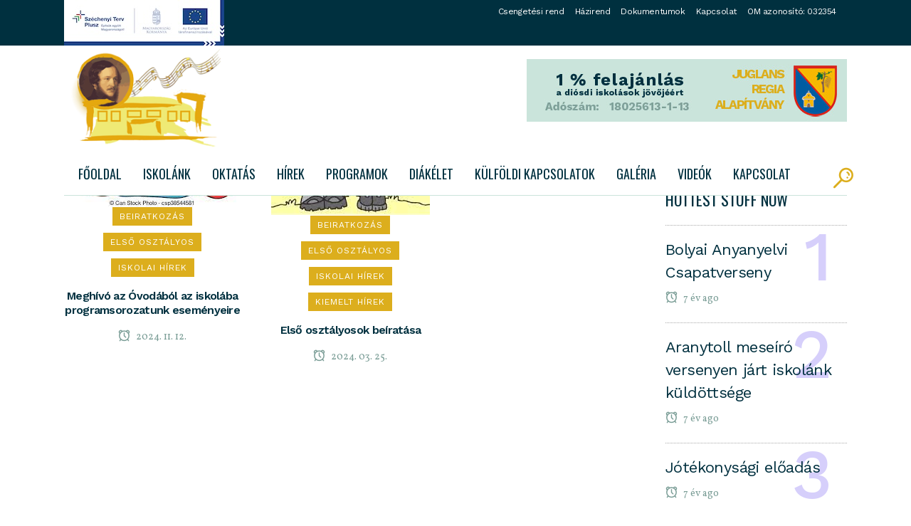

--- FILE ---
content_type: text/html; charset=UTF-8
request_url: https://diosdisuli.hu/category/elso-osztalyos/
body_size: 20596
content:
<!DOCTYPE html>
<html lang="hu-HU">
<head>
	<meta charset="UTF-8" />
	
				<meta name="viewport" content="width=device-width,initial-scale=1,user-scalable=no">
		
            
                        <link rel="shortcut icon" type="image/x-icon" href="https://diosdisuli.hu/wp-content/uploads/2018/10/favicon.ico">
            <link rel="apple-touch-icon" href="https://diosdisuli.hu/wp-content/uploads/2018/10/favicon.ico"/>
        
	<link rel="profile" href="https://gmpg.org/xfn/11" />
	<link rel="pingback" href="https://diosdisuli.hu/xmlrpc.php" />

	<meta name='robots' content='index, follow, max-image-preview:large, max-snippet:-1, max-video-preview:-1' />
<link rel="alternate" hreflang="hu" href="https://diosdisuli.hu/category/elso-osztalyos/" />
<link rel="alternate" hreflang="x-default" href="https://diosdisuli.hu/category/elso-osztalyos/" />

	<!-- This site is optimized with the Yoast SEO plugin v26.8 - https://yoast.com/product/yoast-seo-wordpress/ -->
	<title>első osztályos Archívum - Diósdi Eötvös József Német Nemzetiségi és Alapfokú Művészeti Iskola</title>
	<link rel="canonical" href="https://diosdisuli.hu/category/elso-osztalyos/" />
	<meta property="og:locale" content="hu_HU" />
	<meta property="og:type" content="article" />
	<meta property="og:title" content="első osztályos Archívum - Diósdi Eötvös József Német Nemzetiségi és Alapfokú Művészeti Iskola" />
	<meta property="og:url" content="https://diosdisuli.hu/category/elso-osztalyos/" />
	<meta property="og:site_name" content="Diósdi Eötvös József Német Nemzetiségi és Alapfokú Művészeti Iskola" />
	<meta name="twitter:card" content="summary_large_image" />
	<script type="application/ld+json" class="yoast-schema-graph">{"@context":"https://schema.org","@graph":[{"@type":"CollectionPage","@id":"https://diosdisuli.hu/category/elso-osztalyos/","url":"https://diosdisuli.hu/category/elso-osztalyos/","name":"első osztályos Archívum - Diósdi Eötvös József Német Nemzetiségi és Alapfokú Művészeti Iskola","isPartOf":{"@id":"https://diosdisuli.hu/#website"},"primaryImageOfPage":{"@id":"https://diosdisuli.hu/category/elso-osztalyos/#primaryimage"},"image":{"@id":"https://diosdisuli.hu/category/elso-osztalyos/#primaryimage"},"thumbnailUrl":"https://diosdisuli.hu/wp-content/uploads/2023/06/iskolataska.jpg","breadcrumb":{"@id":"https://diosdisuli.hu/category/elso-osztalyos/#breadcrumb"},"inLanguage":"hu"},{"@type":"ImageObject","inLanguage":"hu","@id":"https://diosdisuli.hu/category/elso-osztalyos/#primaryimage","url":"https://diosdisuli.hu/wp-content/uploads/2023/06/iskolataska.jpg","contentUrl":"https://diosdisuli.hu/wp-content/uploads/2023/06/iskolataska.jpg","width":236,"height":214},{"@type":"BreadcrumbList","@id":"https://diosdisuli.hu/category/elso-osztalyos/#breadcrumb","itemListElement":[{"@type":"ListItem","position":1,"name":"Kezdőlap","item":"https://diosdisuli.hu/"},{"@type":"ListItem","position":2,"name":"első osztályos"}]},{"@type":"WebSite","@id":"https://diosdisuli.hu/#website","url":"https://diosdisuli.hu/","name":"Diósdi Eötvös József Német Nemzetiségi és Alapfokú Művészeti Iskola","description":"","publisher":{"@id":"https://diosdisuli.hu/#organization"},"potentialAction":[{"@type":"SearchAction","target":{"@type":"EntryPoint","urlTemplate":"https://diosdisuli.hu/?s={search_term_string}"},"query-input":{"@type":"PropertyValueSpecification","valueRequired":true,"valueName":"search_term_string"}}],"inLanguage":"hu"},{"@type":"Organization","@id":"https://diosdisuli.hu/#organization","name":"Diósdi Eötvös József Német Nemzetiségi és Alapfokú Művészeti Iskola","url":"https://diosdisuli.hu/","logo":{"@type":"ImageObject","inLanguage":"hu","@id":"https://diosdisuli.hu/#/schema/logo/image/","url":"https://diosdisuli.hu/wp-content/uploads/2018/10/disodi-eotvos-jozsef-nemet-nemzetisegi-alapfoku-muveszeti-iskola-logo-mobil-nagy.jpg","contentUrl":"https://diosdisuli.hu/wp-content/uploads/2018/10/disodi-eotvos-jozsef-nemet-nemzetisegi-alapfoku-muveszeti-iskola-logo-mobil-nagy.jpg","width":490,"height":397,"caption":"Diósdi Eötvös József Német Nemzetiségi és Alapfokú Művészeti Iskola"},"image":{"@id":"https://diosdisuli.hu/#/schema/logo/image/"},"sameAs":["https://www.facebook.com/groups/236836173141246"]}]}</script>
	<!-- / Yoast SEO plugin. -->


<link rel='dns-prefetch' href='//www.google.com' />
<link rel='dns-prefetch' href='//fonts.googleapis.com' />
<link rel="alternate" type="application/rss+xml" title="Diósdi Eötvös József Német Nemzetiségi és Alapfokú Művészeti Iskola &raquo; hírcsatorna" href="https://diosdisuli.hu/feed/" />
<link rel="alternate" type="application/rss+xml" title="Diósdi Eötvös József Német Nemzetiségi és Alapfokú Művészeti Iskola &raquo; hozzászólás hírcsatorna" href="https://diosdisuli.hu/comments/feed/" />
<link rel="alternate" type="text/calendar" title="Diósdi Eötvös József Német Nemzetiségi és Alapfokú Művészeti Iskola &raquo; iCal hírfolyam" href="https://diosdisuli.hu/esemenyek/?ical=1" />
<link rel="alternate" type="application/rss+xml" title="Diósdi Eötvös József Német Nemzetiségi és Alapfokú Művészeti Iskola &raquo; első osztályos kategória hírcsatorna" href="https://diosdisuli.hu/category/elso-osztalyos/feed/" />
<style id='wp-img-auto-sizes-contain-inline-css' type='text/css'>
img:is([sizes=auto i],[sizes^="auto," i]){contain-intrinsic-size:3000px 1500px}
/*# sourceURL=wp-img-auto-sizes-contain-inline-css */
</style>
<link rel='stylesheet' id='layerslider-css' href='https://diosdisuli.hu/wp-content/plugins/LayerSlider/assets/static/layerslider/css/layerslider.css?ver=7.14.1' type='text/css' media='all' />
<style id='wp-emoji-styles-inline-css' type='text/css'>

	img.wp-smiley, img.emoji {
		display: inline !important;
		border: none !important;
		box-shadow: none !important;
		height: 1em !important;
		width: 1em !important;
		margin: 0 0.07em !important;
		vertical-align: -0.1em !important;
		background: none !important;
		padding: 0 !important;
	}
/*# sourceURL=wp-emoji-styles-inline-css */
</style>
<link rel='stylesheet' id='wp-block-library-css' href='https://diosdisuli.hu/wp-includes/css/dist/block-library/style.min.css?ver=1f3636866cb98b4b74a5be6d3a81ab8a' type='text/css' media='all' />
<style id='global-styles-inline-css' type='text/css'>
:root{--wp--preset--aspect-ratio--square: 1;--wp--preset--aspect-ratio--4-3: 4/3;--wp--preset--aspect-ratio--3-4: 3/4;--wp--preset--aspect-ratio--3-2: 3/2;--wp--preset--aspect-ratio--2-3: 2/3;--wp--preset--aspect-ratio--16-9: 16/9;--wp--preset--aspect-ratio--9-16: 9/16;--wp--preset--color--black: #000000;--wp--preset--color--cyan-bluish-gray: #abb8c3;--wp--preset--color--white: #ffffff;--wp--preset--color--pale-pink: #f78da7;--wp--preset--color--vivid-red: #cf2e2e;--wp--preset--color--luminous-vivid-orange: #ff6900;--wp--preset--color--luminous-vivid-amber: #fcb900;--wp--preset--color--light-green-cyan: #7bdcb5;--wp--preset--color--vivid-green-cyan: #00d084;--wp--preset--color--pale-cyan-blue: #8ed1fc;--wp--preset--color--vivid-cyan-blue: #0693e3;--wp--preset--color--vivid-purple: #9b51e0;--wp--preset--gradient--vivid-cyan-blue-to-vivid-purple: linear-gradient(135deg,rgb(6,147,227) 0%,rgb(155,81,224) 100%);--wp--preset--gradient--light-green-cyan-to-vivid-green-cyan: linear-gradient(135deg,rgb(122,220,180) 0%,rgb(0,208,130) 100%);--wp--preset--gradient--luminous-vivid-amber-to-luminous-vivid-orange: linear-gradient(135deg,rgb(252,185,0) 0%,rgb(255,105,0) 100%);--wp--preset--gradient--luminous-vivid-orange-to-vivid-red: linear-gradient(135deg,rgb(255,105,0) 0%,rgb(207,46,46) 100%);--wp--preset--gradient--very-light-gray-to-cyan-bluish-gray: linear-gradient(135deg,rgb(238,238,238) 0%,rgb(169,184,195) 100%);--wp--preset--gradient--cool-to-warm-spectrum: linear-gradient(135deg,rgb(74,234,220) 0%,rgb(151,120,209) 20%,rgb(207,42,186) 40%,rgb(238,44,130) 60%,rgb(251,105,98) 80%,rgb(254,248,76) 100%);--wp--preset--gradient--blush-light-purple: linear-gradient(135deg,rgb(255,206,236) 0%,rgb(152,150,240) 100%);--wp--preset--gradient--blush-bordeaux: linear-gradient(135deg,rgb(254,205,165) 0%,rgb(254,45,45) 50%,rgb(107,0,62) 100%);--wp--preset--gradient--luminous-dusk: linear-gradient(135deg,rgb(255,203,112) 0%,rgb(199,81,192) 50%,rgb(65,88,208) 100%);--wp--preset--gradient--pale-ocean: linear-gradient(135deg,rgb(255,245,203) 0%,rgb(182,227,212) 50%,rgb(51,167,181) 100%);--wp--preset--gradient--electric-grass: linear-gradient(135deg,rgb(202,248,128) 0%,rgb(113,206,126) 100%);--wp--preset--gradient--midnight: linear-gradient(135deg,rgb(2,3,129) 0%,rgb(40,116,252) 100%);--wp--preset--font-size--small: 13px;--wp--preset--font-size--medium: 20px;--wp--preset--font-size--large: 36px;--wp--preset--font-size--x-large: 42px;--wp--preset--spacing--20: 0.44rem;--wp--preset--spacing--30: 0.67rem;--wp--preset--spacing--40: 1rem;--wp--preset--spacing--50: 1.5rem;--wp--preset--spacing--60: 2.25rem;--wp--preset--spacing--70: 3.38rem;--wp--preset--spacing--80: 5.06rem;--wp--preset--shadow--natural: 6px 6px 9px rgba(0, 0, 0, 0.2);--wp--preset--shadow--deep: 12px 12px 50px rgba(0, 0, 0, 0.4);--wp--preset--shadow--sharp: 6px 6px 0px rgba(0, 0, 0, 0.2);--wp--preset--shadow--outlined: 6px 6px 0px -3px rgb(255, 255, 255), 6px 6px rgb(0, 0, 0);--wp--preset--shadow--crisp: 6px 6px 0px rgb(0, 0, 0);}:where(.is-layout-flex){gap: 0.5em;}:where(.is-layout-grid){gap: 0.5em;}body .is-layout-flex{display: flex;}.is-layout-flex{flex-wrap: wrap;align-items: center;}.is-layout-flex > :is(*, div){margin: 0;}body .is-layout-grid{display: grid;}.is-layout-grid > :is(*, div){margin: 0;}:where(.wp-block-columns.is-layout-flex){gap: 2em;}:where(.wp-block-columns.is-layout-grid){gap: 2em;}:where(.wp-block-post-template.is-layout-flex){gap: 1.25em;}:where(.wp-block-post-template.is-layout-grid){gap: 1.25em;}.has-black-color{color: var(--wp--preset--color--black) !important;}.has-cyan-bluish-gray-color{color: var(--wp--preset--color--cyan-bluish-gray) !important;}.has-white-color{color: var(--wp--preset--color--white) !important;}.has-pale-pink-color{color: var(--wp--preset--color--pale-pink) !important;}.has-vivid-red-color{color: var(--wp--preset--color--vivid-red) !important;}.has-luminous-vivid-orange-color{color: var(--wp--preset--color--luminous-vivid-orange) !important;}.has-luminous-vivid-amber-color{color: var(--wp--preset--color--luminous-vivid-amber) !important;}.has-light-green-cyan-color{color: var(--wp--preset--color--light-green-cyan) !important;}.has-vivid-green-cyan-color{color: var(--wp--preset--color--vivid-green-cyan) !important;}.has-pale-cyan-blue-color{color: var(--wp--preset--color--pale-cyan-blue) !important;}.has-vivid-cyan-blue-color{color: var(--wp--preset--color--vivid-cyan-blue) !important;}.has-vivid-purple-color{color: var(--wp--preset--color--vivid-purple) !important;}.has-black-background-color{background-color: var(--wp--preset--color--black) !important;}.has-cyan-bluish-gray-background-color{background-color: var(--wp--preset--color--cyan-bluish-gray) !important;}.has-white-background-color{background-color: var(--wp--preset--color--white) !important;}.has-pale-pink-background-color{background-color: var(--wp--preset--color--pale-pink) !important;}.has-vivid-red-background-color{background-color: var(--wp--preset--color--vivid-red) !important;}.has-luminous-vivid-orange-background-color{background-color: var(--wp--preset--color--luminous-vivid-orange) !important;}.has-luminous-vivid-amber-background-color{background-color: var(--wp--preset--color--luminous-vivid-amber) !important;}.has-light-green-cyan-background-color{background-color: var(--wp--preset--color--light-green-cyan) !important;}.has-vivid-green-cyan-background-color{background-color: var(--wp--preset--color--vivid-green-cyan) !important;}.has-pale-cyan-blue-background-color{background-color: var(--wp--preset--color--pale-cyan-blue) !important;}.has-vivid-cyan-blue-background-color{background-color: var(--wp--preset--color--vivid-cyan-blue) !important;}.has-vivid-purple-background-color{background-color: var(--wp--preset--color--vivid-purple) !important;}.has-black-border-color{border-color: var(--wp--preset--color--black) !important;}.has-cyan-bluish-gray-border-color{border-color: var(--wp--preset--color--cyan-bluish-gray) !important;}.has-white-border-color{border-color: var(--wp--preset--color--white) !important;}.has-pale-pink-border-color{border-color: var(--wp--preset--color--pale-pink) !important;}.has-vivid-red-border-color{border-color: var(--wp--preset--color--vivid-red) !important;}.has-luminous-vivid-orange-border-color{border-color: var(--wp--preset--color--luminous-vivid-orange) !important;}.has-luminous-vivid-amber-border-color{border-color: var(--wp--preset--color--luminous-vivid-amber) !important;}.has-light-green-cyan-border-color{border-color: var(--wp--preset--color--light-green-cyan) !important;}.has-vivid-green-cyan-border-color{border-color: var(--wp--preset--color--vivid-green-cyan) !important;}.has-pale-cyan-blue-border-color{border-color: var(--wp--preset--color--pale-cyan-blue) !important;}.has-vivid-cyan-blue-border-color{border-color: var(--wp--preset--color--vivid-cyan-blue) !important;}.has-vivid-purple-border-color{border-color: var(--wp--preset--color--vivid-purple) !important;}.has-vivid-cyan-blue-to-vivid-purple-gradient-background{background: var(--wp--preset--gradient--vivid-cyan-blue-to-vivid-purple) !important;}.has-light-green-cyan-to-vivid-green-cyan-gradient-background{background: var(--wp--preset--gradient--light-green-cyan-to-vivid-green-cyan) !important;}.has-luminous-vivid-amber-to-luminous-vivid-orange-gradient-background{background: var(--wp--preset--gradient--luminous-vivid-amber-to-luminous-vivid-orange) !important;}.has-luminous-vivid-orange-to-vivid-red-gradient-background{background: var(--wp--preset--gradient--luminous-vivid-orange-to-vivid-red) !important;}.has-very-light-gray-to-cyan-bluish-gray-gradient-background{background: var(--wp--preset--gradient--very-light-gray-to-cyan-bluish-gray) !important;}.has-cool-to-warm-spectrum-gradient-background{background: var(--wp--preset--gradient--cool-to-warm-spectrum) !important;}.has-blush-light-purple-gradient-background{background: var(--wp--preset--gradient--blush-light-purple) !important;}.has-blush-bordeaux-gradient-background{background: var(--wp--preset--gradient--blush-bordeaux) !important;}.has-luminous-dusk-gradient-background{background: var(--wp--preset--gradient--luminous-dusk) !important;}.has-pale-ocean-gradient-background{background: var(--wp--preset--gradient--pale-ocean) !important;}.has-electric-grass-gradient-background{background: var(--wp--preset--gradient--electric-grass) !important;}.has-midnight-gradient-background{background: var(--wp--preset--gradient--midnight) !important;}.has-small-font-size{font-size: var(--wp--preset--font-size--small) !important;}.has-medium-font-size{font-size: var(--wp--preset--font-size--medium) !important;}.has-large-font-size{font-size: var(--wp--preset--font-size--large) !important;}.has-x-large-font-size{font-size: var(--wp--preset--font-size--x-large) !important;}
/*# sourceURL=global-styles-inline-css */
</style>

<style id='classic-theme-styles-inline-css' type='text/css'>
/*! This file is auto-generated */
.wp-block-button__link{color:#fff;background-color:#32373c;border-radius:9999px;box-shadow:none;text-decoration:none;padding:calc(.667em + 2px) calc(1.333em + 2px);font-size:1.125em}.wp-block-file__button{background:#32373c;color:#fff;text-decoration:none}
/*# sourceURL=/wp-includes/css/classic-themes.min.css */
</style>
<link rel='stylesheet' id='contact-form-7-css' href='https://diosdisuli.hu/wp-content/plugins/contact-form-7/includes/css/styles.css?ver=6.1.4' type='text/css' media='all' />
<link rel='stylesheet' id='timetable_sf_style-css' href='https://diosdisuli.hu/wp-content/plugins/timetable/style/superfish.css?ver=1f3636866cb98b4b74a5be6d3a81ab8a' type='text/css' media='all' />
<link rel='stylesheet' id='timetable_gtip2_style-css' href='https://diosdisuli.hu/wp-content/plugins/timetable/style/jquery.qtip.css?ver=1f3636866cb98b4b74a5be6d3a81ab8a' type='text/css' media='all' />
<link rel='stylesheet' id='timetable_style-css' href='https://diosdisuli.hu/wp-content/plugins/timetable/style/style.css?ver=1f3636866cb98b4b74a5be6d3a81ab8a' type='text/css' media='all' />
<link rel='stylesheet' id='timetable_event_template-css' href='https://diosdisuli.hu/wp-content/plugins/timetable/style/event_template.css?ver=1f3636866cb98b4b74a5be6d3a81ab8a' type='text/css' media='all' />
<link rel='stylesheet' id='timetable_responsive_style-css' href='https://diosdisuli.hu/wp-content/plugins/timetable/style/responsive.css?ver=1f3636866cb98b4b74a5be6d3a81ab8a' type='text/css' media='all' />
<link rel='stylesheet' id='timetable_font_lato-css' href='//fonts.googleapis.com/css?family=Lato%3A400%2C700&#038;ver=1f3636866cb98b4b74a5be6d3a81ab8a' type='text/css' media='all' />
<link rel='stylesheet' id='mediaelement-css' href='https://diosdisuli.hu/wp-includes/js/mediaelement/mediaelementplayer-legacy.min.css?ver=4.2.17' type='text/css' media='all' />
<link rel='stylesheet' id='wp-mediaelement-css' href='https://diosdisuli.hu/wp-includes/js/mediaelement/wp-mediaelement.min.css?ver=1f3636866cb98b4b74a5be6d3a81ab8a' type='text/css' media='all' />
<link rel='stylesheet' id='bridge-default-style-css' href='https://diosdisuli.hu/wp-content/themes/bridge/style.css?ver=1f3636866cb98b4b74a5be6d3a81ab8a' type='text/css' media='all' />
<link rel='stylesheet' id='bridge-qode-font_awesome-css' href='https://diosdisuli.hu/wp-content/themes/bridge/css/font-awesome/css/font-awesome.min.css?ver=1f3636866cb98b4b74a5be6d3a81ab8a' type='text/css' media='all' />
<link rel='stylesheet' id='bridge-qode-font_elegant-css' href='https://diosdisuli.hu/wp-content/themes/bridge/css/elegant-icons/style.min.css?ver=1f3636866cb98b4b74a5be6d3a81ab8a' type='text/css' media='all' />
<link rel='stylesheet' id='bridge-qode-linea_icons-css' href='https://diosdisuli.hu/wp-content/themes/bridge/css/linea-icons/style.css?ver=1f3636866cb98b4b74a5be6d3a81ab8a' type='text/css' media='all' />
<link rel='stylesheet' id='bridge-qode-dripicons-css' href='https://diosdisuli.hu/wp-content/themes/bridge/css/dripicons/dripicons.css?ver=1f3636866cb98b4b74a5be6d3a81ab8a' type='text/css' media='all' />
<link rel='stylesheet' id='bridge-qode-kiko-css' href='https://diosdisuli.hu/wp-content/themes/bridge/css/kiko/kiko-all.css?ver=1f3636866cb98b4b74a5be6d3a81ab8a' type='text/css' media='all' />
<link rel='stylesheet' id='bridge-qode-font_awesome_5-css' href='https://diosdisuli.hu/wp-content/themes/bridge/css/font-awesome-5/css/font-awesome-5.min.css?ver=1f3636866cb98b4b74a5be6d3a81ab8a' type='text/css' media='all' />
<link rel='stylesheet' id='bridge-stylesheet-css' href='https://diosdisuli.hu/wp-content/themes/bridge/css/stylesheet.min.css?ver=1f3636866cb98b4b74a5be6d3a81ab8a' type='text/css' media='all' />
<link rel='stylesheet' id='bridge-print-css' href='https://diosdisuli.hu/wp-content/themes/bridge/css/print.css?ver=1f3636866cb98b4b74a5be6d3a81ab8a' type='text/css' media='all' />
<link rel='stylesheet' id='bridge-timetable-css' href='https://diosdisuli.hu/wp-content/themes/bridge/css/timetable-schedule.min.css?ver=1f3636866cb98b4b74a5be6d3a81ab8a' type='text/css' media='all' />
<link rel='stylesheet' id='bridge-timetable-responsive-css' href='https://diosdisuli.hu/wp-content/themes/bridge/css/timetable-schedule-responsive.min.css?ver=1f3636866cb98b4b74a5be6d3a81ab8a' type='text/css' media='all' />
<link rel='stylesheet' id='qode_news_style-css' href='https://diosdisuli.hu/wp-content/plugins/qode-news/assets/css/news-map.min.css?ver=1f3636866cb98b4b74a5be6d3a81ab8a' type='text/css' media='all' />
<link rel='stylesheet' id='bridge-responsive-css' href='https://diosdisuli.hu/wp-content/themes/bridge/css/responsive.min.css?ver=1f3636866cb98b4b74a5be6d3a81ab8a' type='text/css' media='all' />
<link rel='stylesheet' id='qode_news_responsive_style-css' href='https://diosdisuli.hu/wp-content/plugins/qode-news/assets/css/news-map-responsive.min.css?ver=1f3636866cb98b4b74a5be6d3a81ab8a' type='text/css' media='all' />
<link rel='stylesheet' id='bridge-style-dynamic-css' href='https://diosdisuli.hu/wp-content/themes/bridge/css/style_dynamic.css?ver=1745483357' type='text/css' media='all' />
<link rel='stylesheet' id='bridge-style-dynamic-responsive-css' href='https://diosdisuli.hu/wp-content/themes/bridge/css/style_dynamic_responsive.css?ver=1745483357' type='text/css' media='all' />
<style id='bridge-style-dynamic-responsive-inline-css' type='text/css'>
.header_top {
    height: 64px;}

/*a.more-link {display:none !important;}*/


.qode-news-reactions-holder {
       display: none;
}

#tribe-events-header .tribe-events-sub-nav {
   display: none;
}

.qode-news-single-news-template article .qode-post-text {
    padding-left: 2%;
}

#tribe-events h1 {
    padding-top: 0px;
}


.tribe-events-list-widget .tribe-event-featured {
    background: #7a9d96 !important;
    padding: 10px !important;
}

#tribe-events-content table.tribe-events-calendar .type-tribe_events.tribe-event-featured {
      background: #00303f !important;
}

.wpb_widgetised_column .widget.posts_holder li {
    margin-bottom: 10px;
}

.qode-layout1-item .qode-news-item-image-holder {
       margin-bottom: 15px;
}

table, th, td {
    border: 1px solid #00303f;
}

.header_top_bottom_holder .header_top .header-widget.header-left-widget:first-child p {
    padding-left: 0;
    margin-top: 0px;
    margin-bottom: 0px;
}

.qode-news-single-news-template article .qode-post-text-main {
      color: #00303f;
}

.tribe-events-list-widget ol li {
      font-size: 12px;
}

.wpb_widgetised_column .widget.posts_holder li {
    margin-bottom: 20px;
}

.tribe-event-title {
font-size:12px!important;}

.qode-news-single-news-template .qode-blog-single-navigation .qode-blog-single-prev {
    color: #dcae1d;}

.qode-news-single-news-template .qode-blog-single-navigation .qode-blog-single-next {
    color: #dcae1d;}

.qode-news-single-news-template .qode-blog-single-navigation .qode-blog-single-next:hover, .qode-news-single-news-template .qode-blog-single-navigation .qode-blog-single-prev:hover {
    color: #fff;
    background-color: #dcae1d;
}

.qode-news-single-news-template .qode-blog-single-navigation .qode-blog-single-next:hover, .qode-news-single-news-template .qode-blog-single-navigation .qode-blog-single-next:hover {
    color: #fff;
    background-color: #dcae1d;
}

.latest_post_inner .post_infos {
   font-weight: 400;
font-size: 14px;
letter-spacing: 0px;
}

.qode-post-info-author {
display:none!important;}

.qode-post-info-comments-holder {
display:none!important;}

wpb_widgetised_column .widget h5 {
    margin-bottom: 14px;
    color: #dcae1d;
}

.qode-layout2 .qode-news-layout-title {
    border-bottom: 1px dotted #00303f;
}

.tribe-bar-disabled #tribe-bar-form {
      display: none;
}

.tribe-events-calendar h3 a {line-height: 24px;}

.recurring-info-tooltip, .tribe-events-calendar .tribe-events-tooltip, .tribe-events-shortcode.view-week .tribe-events-tooltip, .tribe-events-week .tribe-events-tooltip {
       color: #dcae1d;}

.tribe-events-tooltip .tribe-events-event-body {
    font-size: 13px;
   }

.tribe-events-list-separator-month {
      font-size: 24px;}

.tribe-events-list-separator-month {
    background-color: #cae4db;}

#tribe-events .tribe-events-button, .tribe-events-button {
   background-color: #dcae1d;}

#tribe-bar-views .tribe-bar-views-list .tribe-bar-views-option a {
    background: #fff;
    color: #7a9d96;}

.tribe-bar-views-inner {
    background: #7a9d96;
  }
#tribe-bar-form {
    background: #cae4db;}

.tribe-bar-disabled #tribe-bar-form #tribe-bar-views+.tribe-bar-filters {
       background-color: #cae4db;
}

.tribe-events-calendar td.tribe-events-present div[id*=tribe-events-daynum-], .tribe-events-calendar td.tribe-events-present div[id*=tribe-events-daynum-]>a {
    background-color: #dcae1d;
    color: #fff;
}

.tribe-events-calendar div[id*=tribe-events-daynum-], .tribe-events-calendar div[id*=tribe-events-daynum-] a {
    background-color: #cae4db;
    color: #00303f;
    font-size: 11px;
    font-weight: 700;
}

.tribe-events-calendar td.tribe-events-past div[id*=tribe-events-daynum-], .tribe-events-calendar td.tribe-events-past div[id*=tribe-events-daynum-]>a {
    color: #00303f;
    background-color: #f2fffb;
}

.tribe-events-calendar th {
    background-color: #7a9d96;
color: #fff;}

#tribe-events-content .tribe-events-calendar td, #tribe-events-content table.tribe-events-calendar {
    border: 1px solid #cae4db;
}

#tribe-events h1 {
    color: #00303f;
    font-size: 38px;
    line-height: 58px;
    font-style: normal;
    font-weight: 600;
    letter-spacing: -0.8px;
    text-transform: none;
padding-top: 0px;
}

h2 {
margin-bottom: 20px;}

.qode-news-holder .qode-post-info-date a {
    font-size: 14px;
    color: #7A9D96;
}

.qode-news-holder .qode-post-info-date a i {
    color: #7a9d96;}

.header_menu_bottom nav.main_menu>ul {
    left: 20px;
}

nav.main_menu > ul > li > a {
    padding: 0 15px;
}

@media only screen and (max-width: 480px) {
.header_bottom .container_inner {
height: 180px;}
}

.header_top {
    padding-left: 30px;
padding-right: 30px;
  }

.qode-layout3-item .qode-post-title a {
    background-color: #cae4db;
    color: #00303f;}

.blog_slider_holder .blog_slider.simple_slider .blog_text_holder_inner2 {
      border: 0px solid #fafafa;
}

.qode-news-holder .qode-post-info-date a,
.qode-news-holder .qode-post-info-author,
.qode-news-holder .qode-post-info-comments-holder a,
.q_dropcap,
.qode-slider1-owl .owl-dots .owl-dot .qode-slider1-pag-date,
.qode-news-single-news-template .qode-comment-holder .qode-comment-text .qode-comment-date {
    font-family: 'Vollkorn', serif;
}

p {
    letter-spacing: -0.6px;
}

.q_dropcap.normal{
    font-weight: normal;
    height: 46px;
}

.drop_down .second{
    box-shadow: 0px 2px 6px rgba(0,0,0,0.1);
}

body.archive .content .container .container_inner{
    padding-bottom: 80px;
}

.content_bottom .widget_text.widget.widget_custom_html .textwidget.custom-html-widget {
    text-align: center;
    padding: 26px 0;
    border-top: 1px solid #000;
}

.qode-instagram-feed li {
    margin: 0 !important;
    padding: 0 !important;
}

.wpb_widgetised_column .widget a, 
.wpb_widgetised_column .widget li, .wpb_widgetised_column a{
    font-weight: inherit;
}

.qode_tweet_text {
    font-weight: 500;
    letter-spacing: -0.6px;
    line-height: 21px;
    border-bottom: 1px dotted #a9a9a9;
    padding-bottom: 25px;
    padding-top: 12px;
}

.qode_twitter_widget li:last-child .qode_tweet_text {
     border-bottom: none;
     margin-bottom: -18px;
}

.video-sidebar { 
    margin-bottom: 49px;
}

.qode_tweet_text a {
    color: #582ff2 !important;
}

.wpb_widgetised_column .widget > h5, 
aside .widget > h5 {
    font-family: 'Oswald', sans-serif;
    font-size: 22px;
    line-height: 22px;
    font-style: normal;
    font-weight: 400;
    letter-spacing: 0px;
    text-transform: uppercase;
}

.footer_top .qode-news-layout1-widget .qode-layout1-item, 
.footer_top .qode-news-layout1-widget>h5 {
    border-bottom: none;
}

.footer_top .qode-news-layout1-widget>h5 {
   padding-bottom: 4px;
}

.footer_top .qode-news-layout1-widget .qode-layout1-item {
    padding-top: 17px !important;
    padding-bottom: 19px !important;
}

.footer_top .qode-news-holder .qode-post-info-date a i, 
.footer_top .qode-news-holder .qode-post-info-date a {
    color: #c6c6c6 !important;
}

.footer_top h5 {
    margin: 0 0 27px;
}

.footer_top .widget_nav_menu ul li {
    padding: 3px 0 19px;
}

.footer_top .comment-author-link {
    letter-spacing: -0.6px;
}

.wpb_widgetised_column.wpb_content_element .qode-instagram-feed li, 
aside .widget .qode-instagram-feed li {
    margin:  0px 0px 6px 0px !important;
    padding: 0px 3px !important;
}

.wpb_widgetised_column.wpb_content_element .qode-instagram-feed, 
aside .widget .qode-instagram-feed {
    margin-left: -3px;
    margin-right: -3px;
}

.latest-post-sidebar {
    margin-bottom: -25px;
}

.latest-post-sidebar-2 {
    margin-bottom: -16px;
}
header:not(.centered_logo) .header_fixed_right_area {
    line-height: initial;
}
.header_top .wpml-ls-legacy-dropdown li{
    width: auto !important;
    }

.header_top .wpml-ls-legacy-dropdown > ul > li > a{
    padding-right: 0 !important;
}

.header_top .wpml-ls-legacy-dropdown ul li a{
    font-size: 11px !important;
    text-transform: uppercase;
    font-style: normal;
    font-weight: 500;
    display: inline-block;
    background-color: transparent;
}
    
.header_top .wpml-ls-legacy-dropdown ul li:hover a{
    color: #fff;
    background-color: transparent;
 }
    
.header_top .wpml-ls-legacy-dropdown >ul>li>a:after{
    right: -14px;
}
        
.header_top .wpml-ls-legacy-dropdown ul ul{
    box-shadow: 0px 2px 6px rgba(0,0,0,0.1);
    background-color: #fff;
}

.header_top .wpml-ls-legacy-dropdown ul ul li a span{
    color: #000 !important;
}

@media only screen and (max-width: 1750px) {
 .qode-slider1-item .qode-blog-share{
        display: none;
    }
}

@media only screen and (max-width: 1440px) and (min-width: 769px){
    h1, h1 a {
        font-size: 50px;
        line-height: 66px;
        letter-spacing: -2px;
    }
}

@media only screen and (max-width: 480px) {
.footer_top .column_inner>div {
    margin: 0 0 0px!important;
}
}
div.wpcf7 .ajax-loader{
 display: none;
}
.header_inner_right .two_columns_form_without_space {
    max-width: 330px;
}

.drop_down .second .inner .widget {
    padding: 0;
}
.drop_down .wide .second ul li {
    padding: 0;
}
.drop_down .wide .second ul {
    padding: 15px 0;
    margin: 0 -15px;
}
.drop_down .wide .second ul li {
border: none;
}

@media only screen and (min-width: 1024px) {
.drop_down .wide .second ul li.qode-one-column-dropdown {
   width: 950px;
}
}
@media only screen and (min-width: 1200px) {
.drop_down .wide .second ul li.qode-one-column-dropdown {
   width: 1100px;
}
}
@media only screen and (min-width: 1500px) {
.qode_grid_1400 .drop_down .wide .second ul li.qode-one-column-dropdown {
    width: 1400px;
}
}

.header_bottom_right_widget_holder {
    padding: 0 0 0 17px;
}

.drop_down .second .inner ul li.sub a i.q_menu_arrow {
font-size: 15px;
color: #202020;
}
li.narrow .second .inner ul {
box-shadow: 6px 10px 29px 0px rgba(0, 0, 0, 0.14);
}
.header_fixed_right_area > div {
    display: inline-block;
}
.header_fixed_right_area > div:first-child {
padding-right:0px;
}

.category .blog_holder article .post_info{
    font-family: 'Vollkorn', serif;
    color: #545454 
}

.category .blog_holder article .post_info a{
    color: #545454 
}

.category .blog_holder article .post_text h2 .date{
    display: none;
}

.category .blog_holder article .post_info .dots{
    padding: 0 10px;
}
.main_menu > ul > li > .second > .inner{
    border-top: 1px solid rgba(0,0,0,1);
}

header.sticky .header_bottom{
border-bottom: 1px solid #cae4db;
}

.drop_down .narrow .second .inner ul li a{
padding-left: 28px;
}

li.narrow .second .inner ul{
padding: 14px 0;
}

.drop_down .second .inner ul li ul{
top: -14px;
}

.header_top_bottom_holder .header_top .wpml-ls-legacy-dropdown{
width: 7.5em;
}

.header_top_bottom_holder .header_top .header-widget.header-left-widget:first-child p{
padding-left:0;
}

.drop_down .wide .second ul{
padding: 30px 0;
}
@media screen and (max-width: 1000px){
.header_bottom_right_widget_holder div.wpcf7{
display: none;
}
}
@media screen and (max-width:1500px){
.sticky nav.main_menu > ul > li > a{
padding: 0 14px;
}
}

@media screen and (max-width: 1200px){
.sticky .header_bottom_right_widget_holder div.wpcf7{
display: none;
}
}

.drop_down .second .inner .qode-layout1-item  .qode-post-info-date{
margin-bottom: 0;
}
/*# sourceURL=bridge-style-dynamic-responsive-inline-css */
</style>
<link rel='stylesheet' id='js_composer_front-css' href='https://diosdisuli.hu/wp-content/plugins/js_composer/assets/css/js_composer.min.css?ver=8.2' type='text/css' media='all' />
<link rel='stylesheet' id='bridge-style-handle-google-fonts-css' href='https://fonts.googleapis.com/css?family=Raleway%3A100%2C200%2C300%2C400%2C500%2C600%2C700%2C800%2C900%2C100italic%2C300italic%2C400italic%2C700italic%7COswald%3A100%2C200%2C300%2C400%2C500%2C600%2C700%2C800%2C900%2C100italic%2C300italic%2C400italic%2C700italic%7CWork+Sans%3A100%2C200%2C300%2C400%2C500%2C600%2C700%2C800%2C900%2C100italic%2C300italic%2C400italic%2C700italic%7CVollkorn%3A100%2C200%2C300%2C400%2C500%2C600%2C700%2C800%2C900%2C100italic%2C300italic%2C400italic%2C700italic&#038;subset=latin%2Clatin-ext&#038;ver=1.0.0' type='text/css' media='all' />
<link rel='stylesheet' id='bridge-core-dashboard-style-css' href='https://diosdisuli.hu/wp-content/plugins/bridge-core/modules/core-dashboard/assets/css/core-dashboard.min.css?ver=1f3636866cb98b4b74a5be6d3a81ab8a' type='text/css' media='all' />
<script type="text/javascript" src="https://diosdisuli.hu/wp-includes/js/jquery/jquery.min.js?ver=3.7.1" id="jquery-core-js"></script>
<script type="text/javascript" src="https://diosdisuli.hu/wp-includes/js/jquery/jquery-migrate.min.js?ver=3.4.1" id="jquery-migrate-js"></script>
<script type="text/javascript" id="layerslider-utils-js-extra">
/* <![CDATA[ */
var LS_Meta = {"v":"7.14.1","fixGSAP":"1"};
//# sourceURL=layerslider-utils-js-extra
/* ]]> */
</script>
<script type="text/javascript" src="https://diosdisuli.hu/wp-content/plugins/LayerSlider/assets/static/layerslider/js/layerslider.utils.js?ver=7.14.1" id="layerslider-utils-js"></script>
<script type="text/javascript" src="https://diosdisuli.hu/wp-content/plugins/LayerSlider/assets/static/layerslider/js/layerslider.kreaturamedia.jquery.js?ver=7.14.1" id="layerslider-js"></script>
<script type="text/javascript" src="https://diosdisuli.hu/wp-content/plugins/LayerSlider/assets/static/layerslider/js/layerslider.transitions.js?ver=7.14.1" id="layerslider-transitions-js"></script>
<script type="text/javascript" src="https://diosdisuli.hu/wp-content/plugins/sitepress-multilingual-cms/dist/js/ajaxNavigation/app.js?ver=472900" id="wpml-ajax-navigation-js"></script>
<script type="text/javascript" src="//diosdisuli.hu/wp-content/plugins/revslider/sr6/assets/js/rbtools.min.js?ver=6.7.29" async id="tp-tools-js"></script>
<script type="text/javascript" src="//diosdisuli.hu/wp-content/plugins/revslider/sr6/assets/js/rs6.min.js?ver=6.7.29" async id="revmin-js"></script>
<script></script><meta name="generator" content="Powered by LayerSlider 7.14.1 - Build Heros, Sliders, and Popups. Create Animations and Beautiful, Rich Web Content as Easy as Never Before on WordPress." />
<!-- LayerSlider updates and docs at: https://layerslider.com -->
<link rel="https://api.w.org/" href="https://diosdisuli.hu/wp-json/" /><link rel="alternate" title="JSON" type="application/json" href="https://diosdisuli.hu/wp-json/wp/v2/categories/215" /><link rel="EditURI" type="application/rsd+xml" title="RSD" href="https://diosdisuli.hu/xmlrpc.php?rsd" />
<meta name="generator" content="WPML ver:4.7.2 stt:1,3,23;" />
<link rel="apple-touch-icon" sizes="57x57" href="/wp-content/uploads/2018/10/apple-icon-57x57.png">
<link rel="apple-touch-icon" sizes="60x60" href="/wp-content/uploads/2018/10/apple-icon-60x60.png">
<link rel="apple-touch-icon" sizes="72x72" href="/wp-content/uploads/2018/10/apple-icon-72x72.png">
<link rel="apple-touch-icon" sizes="76x76" href="/wp-content/uploads/2018/10/apple-icon-76x76.png">
<link rel="apple-touch-icon" sizes="114x114" href="/wp-content/uploads/2018/10/apple-icon-114x114.png">
<link rel="apple-touch-icon" sizes="120x120" href="/wp-content/uploads/2018/10/apple-icon-120x120.png">
<link rel="apple-touch-icon" sizes="144x144" href="/wp-content/uploads/2018/10/apple-icon-144x144.png">
<link rel="apple-touch-icon" sizes="152x152" href="/wp-content/uploads/2018/10/apple-icon-152x152.png">
<link rel="apple-touch-icon" sizes="180x180" href="/wp-content/uploads/2018/10/apple-icon-180x180.png">
<link rel="icon" type="image/png" sizes="192x192"  href="/wp-content/uploads/2018/10/android-icon-192x192.png">
<link rel="icon" type="image/png" sizes="32x32" href="/wp-content/uploads/2018/10/favicon-32x32.png">
<link rel="icon" type="image/png" sizes="96x96" href="/wp-content/uploads/2018/10/favicon-96x96.png">
<link rel="icon" type="image/png" sizes="16x16" href="/wp-content/uploads/2018/10/favicon-16x16.png">
<link rel="manifest" href="/wp-content/uploads/2018/10/manifest.json">
<meta name="msapplication-TileColor" content="#ffffff">
<meta name="msapplication-TileImage" content="/wp-content/uploads/2018/10/ms-icon-144x144.png">
<meta name="theme-color" content="#ffffff"><meta name="tec-api-version" content="v1"><meta name="tec-api-origin" content="https://diosdisuli.hu"><link rel="alternate" href="https://diosdisuli.hu/wp-json/tribe/events/v1/" /><meta name="generator" content="Powered by WPBakery Page Builder - drag and drop page builder for WordPress."/>
<meta name="generator" content="Powered by Slider Revolution 6.7.29 - responsive, Mobile-Friendly Slider Plugin for WordPress with comfortable drag and drop interface." />
<script>function setREVStartSize(e){
			//window.requestAnimationFrame(function() {
				window.RSIW = window.RSIW===undefined ? window.innerWidth : window.RSIW;
				window.RSIH = window.RSIH===undefined ? window.innerHeight : window.RSIH;
				try {
					var pw = document.getElementById(e.c).parentNode.offsetWidth,
						newh;
					pw = pw===0 || isNaN(pw) || (e.l=="fullwidth" || e.layout=="fullwidth") ? window.RSIW : pw;
					e.tabw = e.tabw===undefined ? 0 : parseInt(e.tabw);
					e.thumbw = e.thumbw===undefined ? 0 : parseInt(e.thumbw);
					e.tabh = e.tabh===undefined ? 0 : parseInt(e.tabh);
					e.thumbh = e.thumbh===undefined ? 0 : parseInt(e.thumbh);
					e.tabhide = e.tabhide===undefined ? 0 : parseInt(e.tabhide);
					e.thumbhide = e.thumbhide===undefined ? 0 : parseInt(e.thumbhide);
					e.mh = e.mh===undefined || e.mh=="" || e.mh==="auto" ? 0 : parseInt(e.mh,0);
					if(e.layout==="fullscreen" || e.l==="fullscreen")
						newh = Math.max(e.mh,window.RSIH);
					else{
						e.gw = Array.isArray(e.gw) ? e.gw : [e.gw];
						for (var i in e.rl) if (e.gw[i]===undefined || e.gw[i]===0) e.gw[i] = e.gw[i-1];
						e.gh = e.el===undefined || e.el==="" || (Array.isArray(e.el) && e.el.length==0)? e.gh : e.el;
						e.gh = Array.isArray(e.gh) ? e.gh : [e.gh];
						for (var i in e.rl) if (e.gh[i]===undefined || e.gh[i]===0) e.gh[i] = e.gh[i-1];
											
						var nl = new Array(e.rl.length),
							ix = 0,
							sl;
						e.tabw = e.tabhide>=pw ? 0 : e.tabw;
						e.thumbw = e.thumbhide>=pw ? 0 : e.thumbw;
						e.tabh = e.tabhide>=pw ? 0 : e.tabh;
						e.thumbh = e.thumbhide>=pw ? 0 : e.thumbh;
						for (var i in e.rl) nl[i] = e.rl[i]<window.RSIW ? 0 : e.rl[i];
						sl = nl[0];
						for (var i in nl) if (sl>nl[i] && nl[i]>0) { sl = nl[i]; ix=i;}
						var m = pw>(e.gw[ix]+e.tabw+e.thumbw) ? 1 : (pw-(e.tabw+e.thumbw)) / (e.gw[ix]);
						newh =  (e.gh[ix] * m) + (e.tabh + e.thumbh);
					}
					var el = document.getElementById(e.c);
					if (el!==null && el) el.style.height = newh+"px";
					el = document.getElementById(e.c+"_wrapper");
					if (el!==null && el) {
						el.style.height = newh+"px";
						el.style.display = "block";
					}
				} catch(e){
					console.log("Failure at Presize of Slider:" + e)
				}
			//});
		  };</script>
		<style type="text/css" id="wp-custom-css">
			h3 a {
    font-size: 12px;
    line-height: 14px;
    font-style: normal;
    font-weight: 400;
    letter-spacing: 0px;
    text-transform: none;
}		</style>
		<noscript><style> .wpb_animate_when_almost_visible { opacity: 1; }</style></noscript><link rel='stylesheet' id='rs-plugin-settings-css' href='//diosdisuli.hu/wp-content/plugins/revslider/sr6/assets/css/rs6.css?ver=6.7.29' type='text/css' media='all' />
<style id='rs-plugin-settings-inline-css' type='text/css'>
#rs-demo-id {}
/*# sourceURL=rs-plugin-settings-inline-css */
</style>
</head>

<body data-rsssl=1 class="archive category category-elso-osztalyos category-215 wp-theme-bridge bridge-core-3.3.3 qode-news-3.0.6 tribe-no-js page-template-bridge qode-optimizer-1.0.4 qode-page-transition-enabled ajax_fade page_not_loaded  qode-title-hidden qode_grid_1400 footer_responsive_adv hide_top_bar_on_mobile_header qode-content-sidebar-responsive qode-theme-ver-30.8.6 qode-theme-bridge qode_header_in_grid qode-wpml-enabled wpb-js-composer js-comp-ver-8.2 vc_responsive" itemscope itemtype="http://schema.org/WebPage">



	<div class="ajax_loader"><div class="ajax_loader_1"><div class="two_rotating_circles"><div class="dot1"></div><div class="dot2"></div></div></div></div>
	
<div class="wrapper">
	<div class="wrapper_inner">

    
		<!-- Google Analytics start -->
					<script>
				var _gaq = _gaq || [];
				_gaq.push(['_setAccount', 'UA-129689642-1']);
				_gaq.push(['_trackPageview']);

				(function() {
					var ga = document.createElement('script'); ga.type = 'text/javascript'; ga.async = true;
					ga.src = ('https:' == document.location.protocol ? 'https://ssl' : 'http://www') + '.google-analytics.com/ga.js';
					var s = document.getElementsByTagName('script')[0]; s.parentNode.insertBefore(ga, s);
				})();
			</script>
				<!-- Google Analytics end -->

		
	<header class=" has_top has_header_fixed_right scroll_header_top_area  stick menu_bottom scrolled_not_transparent with_border header_style_on_scroll ajax_header_animation sticky_mobile page_header">
	<div class="header_inner clearfix">
		<form role="search" action="https://diosdisuli.hu/" class="qode_search_form_2" method="get">
	    <div class="container">
        <div class="container_inner clearfix">
							                <div class="form_holder_outer">
                    <div class="form_holder">
                        <input type="text" placeholder="Search" name="s" class="qode_search_field" autocomplete="off" />
                        <a class="qode_search_submit" href="javascript:void(0)">
							<i class="qodef-icon-dripicons dripicon dripicons-search " ></i>                        </a>
                    </div>
                </div>
								        </div>
    </div>
</form>		<div class="header_top_bottom_holder">
				<div class="header_top clearfix" style='background-color:rgba(0, 48, 63, 1);' >
				<div class="container">
			<div class="container_inner clearfix">
														<div class="left">
						<div class="inner">
							<div class="header-widget widget_media_image header-left-widget"><a href="https://diosdisuli.hu/top_plusz_3-3-3-23/"><img width="225" height="64" src="https://diosdisuli.hu/wp-content/uploads/2025/04/kedvezmenyezetti_infoblokk_fekvo_magyar_cmyk.jpg" class="image wp-image-6520  attachment-full size-full" alt="" style="max-width: 100%; height: auto;" decoding="async" /></a></div>						</div>
					</div>
					<div class="right">
						<div class="inner">
							<div class="header-widget widget_nav_menu header-right-widget"><div class="menu-header-top-container"><ul id="menu-header-top" class="menu"><li id="menu-item-2926" class="menu-item menu-item-type-post_type menu-item-object-page menu-item-2926"><a href="https://diosdisuli.hu/csengetesi-rend/">Csengetési rend</a></li>
<li id="menu-item-2384" class="menu-item menu-item-type-custom menu-item-object-custom menu-item-2384"><a href="http://www.youblisher.com/p/1881152-Hazirend/">Házirend</a></li>
<li id="menu-item-2927" class="menu-item menu-item-type-post_type menu-item-object-page menu-item-2927"><a href="https://diosdisuli.hu/dokumentumok/">Dokumentumok</a></li>
<li id="menu-item-2517" class="menu-item menu-item-type-post_type menu-item-object-page menu-item-2517"><a href="https://diosdisuli.hu/kapcsolat/">Kapcsolat</a></li>
<li id="menu-item-2522" class="menu-item menu-item-type-custom menu-item-object-custom menu-item-2522"><a href="#">OM azonosító: 032354</a></li>
</ul></div></div>						</div>
					</div>
													</div>
		</div>
		</div>

			<div class="header_bottom clearfix" style=' background-color:rgba(255, 255, 255, 1);' >
								<div class="container">
					<div class="container_inner clearfix">
																				<div class="header_inner_left">
									<div class="mobile_menu_button">
		<span>
			<i class="qode_icon_font_awesome fa fa-bars " ></i>		</span>
	</div>
								<div class="logo_wrapper" >
	<div class="q_logo">
		<a itemprop="url" href="https://diosdisuli.hu/" >
             <img itemprop="image" class="normal" src="https://diosdisuli.hu/wp-content/uploads/2018/10/disodi-eotvos-jozsef-nemet-nemzetisegi-alapfoku-muveszeti-iskola-logo-150m.png" alt="Logo"> 			 <img itemprop="image" class="light" src="https://diosdisuli.hu/wp-content/uploads/2018/10/disodi-eotvos-jozsef-nemet-nemzetisegi-alapfoku-muveszeti-iskola-logo-150m.png" alt="Logo"/> 			 <img itemprop="image" class="dark" src="https://diosdisuli.hu/wp-content/uploads/2018/10/disodi-eotvos-jozsef-nemet-nemzetisegi-alapfoku-muveszeti-iskola-logo-150m.png" alt="Logo"/> 			 <img itemprop="image" class="sticky" src="https://diosdisuli.hu/wp-content/uploads/2018/10/eotvos-jozsef-logo.png" alt="Logo"/> 			 <img itemprop="image" class="mobile" src="https://diosdisuli.hu/wp-content/uploads/2018/10/disodi-eotvos-jozsef-nemet-nemzetisegi-alapfoku-muveszeti-iskola-logo-150m.png" alt="Logo"/> 					</a>
	</div>
	</div>																	<div class="header_fixed_right_area">
										<div class="textwidget custom-html-widget"><br><span style="display: inline-block; align: right;">
<a href="https://ado1szazalek.com/juglans-regia-alapitvany-a-diosdi-iskolasok-jovojeert/10238" target="_blank"><img src="https://diosdisuli.hu/wp-content/uploads/2018/10/diosdI-suli-banner-4.jpg" alt="1 % felajanlas - Juglans Regia Alapítvány"></a></span><br>
	
</div>									</div>
															</div>
							<div class="header_menu_bottom">
								<div class="header_menu_bottom_inner">
																			<div class="main_menu_header_inner_right_holder">
																						<nav class="main_menu drop_down">
												<ul id="menu-main-menu" class="clearfix"><li id="nav-menu-item-2389" class="menu-item menu-item-type-post_type menu-item-object-page menu-item-home  narrow"><a href="https://diosdisuli.hu/" class=""><i class="menu_icon blank fa"></i><span>Főoldal</span><span class="plus"></span></a></li>
<li id="nav-menu-item-3091" class="menu-item menu-item-type-custom menu-item-object-custom menu-item-has-children  has_sub narrow"><a href="#" class=""><i class="menu_icon blank fa"></i><span>Iskolánk</span><span class="plus"></span></a>
<div class="second"><div class="inner"><ul>
	<li id="nav-menu-item-4891" class="menu-item menu-item-type-post_type menu-item-object-post "><a href="https://diosdisuli.hu/2020/11/01/jarvanyhelyzet-iskolankban/" class=""><i class="menu_icon fa-exclamation fa"></i><span>Járványhelyzet iskolánkban</span><span class="plus"></span></a></li>
	<li id="nav-menu-item-2684" class="menu-item menu-item-type-post_type menu-item-object-page "><a href="https://diosdisuli.hu/multunk-es-jelenunk/" class=""><i class="menu_icon blank fa"></i><span>Múltunk és jelenünk</span><span class="plus"></span></a></li>
	<li id="nav-menu-item-2683" class="menu-item menu-item-type-post_type menu-item-object-page "><a href="https://diosdisuli.hu/nevadonk/" class=""><i class="menu_icon blank fa"></i><span>Névadónk</span><span class="plus"></span></a></li>
	<li id="nav-menu-item-2730" class="menu-item menu-item-type-post_type menu-item-object-page "><a href="https://diosdisuli.hu/iskolavezetes/" class=""><i class="menu_icon blank fa"></i><span>Iskolavezetés</span><span class="plus"></span></a></li>
	<li id="nav-menu-item-2739" class="menu-item menu-item-type-post_type menu-item-object-page "><a href="https://diosdisuli.hu/tantestulet/" class=""><i class="menu_icon blank fa"></i><span>Tantestület</span><span class="plus"></span></a></li>
	<li id="nav-menu-item-2749" class="menu-item menu-item-type-post_type menu-item-object-page "><a href="https://diosdisuli.hu/dokumentumok/" class=""><i class="menu_icon blank fa"></i><span>Dokumentumok</span><span class="plus"></span></a></li>
	<li id="nav-menu-item-2768" class="menu-item menu-item-type-post_type menu-item-object-page "><a href="https://diosdisuli.hu/juglans-regia-alapitvany/" class=""><i class="menu_icon blank fa"></i><span>Juglans Regia Alapítvány</span><span class="plus"></span></a></li>
</ul></div></div>
</li>
<li id="nav-menu-item-3092" class="menu-item menu-item-type-custom menu-item-object-custom menu-item-has-children  has_sub narrow"><a href="#" class=""><i class="menu_icon blank fa"></i><span>Oktatás</span><span class="plus"></span></a>
<div class="second"><div class="inner"><ul>
	<li id="nav-menu-item-3146" class="menu-item menu-item-type-post_type menu-item-object-page "><a href="https://diosdisuli.hu/altalanos-iskolai-beiratkozas/" class=""><i class="menu_icon blank fa"></i><span>Általános iskolai beiratkozás</span><span class="plus"></span></a></li>
	<li id="nav-menu-item-4890" class="menu-item menu-item-type-post_type menu-item-object-post "><a href="https://diosdisuli.hu/2020/11/04/diakigazolvanyok/" class=""><i class="menu_icon blank fa"></i><span>Diákigazolványokkal kapcsolatos ügyintézés</span><span class="plus"></span></a></li>
	<li id="nav-menu-item-3095" class="menu-item menu-item-type-post_type menu-item-object-page "><a href="https://diosdisuli.hu/tanev-rendje/" class=""><i class="menu_icon blank fa"></i><span>Tanév rendje</span><span class="plus"></span></a></li>
	<li id="nav-menu-item-3113" class="menu-item menu-item-type-post_type menu-item-object-page "><a href="https://diosdisuli.hu/alapfoku-muveszeti-oktatas/" class=""><i class="menu_icon blank fa"></i><span>Alapfokú Művészeti Oktatás</span><span class="plus"></span></a></li>
	<li id="nav-menu-item-3114" class="menu-item menu-item-type-post_type menu-item-object-page "><a href="https://diosdisuli.hu/nemet-nemzetisegi-oktatas/" class=""><i class="menu_icon blank fa"></i><span>Német Nemzetiségi Oktatás</span><span class="plus"></span></a></li>
	<li id="nav-menu-item-3130" class="menu-item menu-item-type-post_type menu-item-object-page "><a href="https://diosdisuli.hu/erkolcstan/" class=""><i class="menu_icon blank fa"></i><span>Erkölcstan</span><span class="plus"></span></a></li>
	<li id="nav-menu-item-3119" class="menu-item menu-item-type-post_type menu-item-object-page "><a href="https://diosdisuli.hu/felvetelizoknek/" class=""><i class="menu_icon blank fa"></i><span>Felvételizőknek</span><span class="plus"></span></a></li>
</ul></div></div>
</li>
<li id="nav-menu-item-2416" class="menu-item menu-item-type-post_type menu-item-object-page  narrow"><a href="https://diosdisuli.hu/hirek/" class=""><i class="menu_icon blank fa"></i><span>Hírek</span><span class="plus"></span></a></li>
<li id="nav-menu-item-3115" class="menu-item menu-item-type-custom menu-item-object-custom menu-item-has-children  has_sub narrow"><a href="#" class=""><i class="menu_icon blank fa"></i><span>Programok</span><span class="plus"></span></a>
<div class="second"><div class="inner"><ul>
	<li id="nav-menu-item-2813" class="menu-item menu-item-type-custom menu-item-object-custom "><a href="https://diosdisuli.hu/esemenyek/" class=""><i class="menu_icon blank fa"></i><span>Eseménynaptár</span><span class="plus"></span></a></li>
</ul></div></div>
</li>
<li id="nav-menu-item-3116" class="menu-item menu-item-type-custom menu-item-object-custom menu-item-has-children  has_sub narrow"><a href="#" class=""><i class="menu_icon blank fa"></i><span>Diákélet</span><span class="plus"></span></a>
<div class="second"><div class="inner"><ul>
	<li id="nav-menu-item-3581" class="menu-item menu-item-type-post_type menu-item-object-page "><a href="https://diosdisuli.hu/csengetesi-rend/" class=""><i class="menu_icon blank fa"></i><span>Csengetési rend</span><span class="plus"></span></a></li>
	<li id="nav-menu-item-3137" class="menu-item menu-item-type-post_type menu-item-object-page "><a href="https://diosdisuli.hu/napkozi/" class=""><i class="menu_icon blank fa"></i><span>Napközi</span><span class="plus"></span></a></li>
	<li id="nav-menu-item-3069" class="menu-item menu-item-type-post_type menu-item-object-page "><a href="https://diosdisuli.hu/etkezes/" class=""><i class="menu_icon blank fa"></i><span>Étkezés</span><span class="plus"></span></a></li>
	<li id="nav-menu-item-3141" class="menu-item menu-item-type-post_type menu-item-object-page "><a href="https://diosdisuli.hu/konyvtar/" class=""><i class="menu_icon blank fa"></i><span>Könyvtár</span><span class="plus"></span></a></li>
	<li id="nav-menu-item-3289" class="menu-item menu-item-type-post_type menu-item-object-page "><a href="https://diosdisuli.hu/dok-diakonkormanyzat/" class=""><i class="menu_icon blank fa"></i><span>DÖK – Diákönkormányzat</span><span class="plus"></span></a></li>
	<li id="nav-menu-item-3290" class="menu-item menu-item-type-post_type menu-item-object-page "><a href="https://diosdisuli.hu/szakkorok-elokeszitok/" class=""><i class="menu_icon blank fa"></i><span>Szakkörök, előkészítők</span><span class="plus"></span></a></li>
</ul></div></div>
</li>
<li id="nav-menu-item-3068" class="menu-item menu-item-type-post_type menu-item-object-page  narrow"><a href="https://diosdisuli.hu/kulfoldi-kapcsolatok/" class=""><i class="menu_icon blank fa"></i><span>Külföldi kapcsolatok</span><span class="plus"></span></a></li>
<li id="nav-menu-item-2521" class="menu-item menu-item-type-post_type menu-item-object-page  narrow"><a href="https://diosdisuli.hu/galeria/" class=""><i class="menu_icon blank fa"></i><span>Galéria</span><span class="plus"></span></a></li>
<li id="nav-menu-item-2764" class="menu-item menu-item-type-post_type menu-item-object-page  narrow"><a href="https://diosdisuli.hu/videok/" class=""><i class="menu_icon blank fa"></i><span>Videók</span><span class="plus"></span></a></li>
<li id="nav-menu-item-238" class="menu-item menu-item-type-post_type menu-item-object-page  narrow"><a href="https://diosdisuli.hu/kapcsolat/" class=""><i class="menu_icon blank fa"></i><span>Kapcsolat</span><span class="plus"></span></a></li>
</ul>											</nav>
											<div class="header_inner_right">
												<div class="side_menu_button_wrapper right">
																																							<div class="side_menu_button">
															<a class="search_button search_slides_from_header_bottom normal" href="javascript:void(0)">
		<i class="qodef-icon-dripicons dripicon dripicons-search " ></i>	</a>

																													
													</div>
												</div>
											</div>
										</div>
									</div>
								</div>
								<nav class="mobile_menu">
	<ul id="menu-main-menu-1" class=""><li id="mobile-menu-item-2389" class="menu-item menu-item-type-post_type menu-item-object-page menu-item-home "><a href="https://diosdisuli.hu/" class=""><span>Főoldal</span></a><span class="mobile_arrow"><i class="fa fa-angle-right"></i><i class="fa fa-angle-down"></i></span></li>
<li id="mobile-menu-item-3091" class="menu-item menu-item-type-custom menu-item-object-custom menu-item-has-children  has_sub"><a href="#" class=""><span>Iskolánk</span></a><span class="mobile_arrow"><i class="fa fa-angle-right"></i><i class="fa fa-angle-down"></i></span>
<ul class="sub_menu">
	<li id="mobile-menu-item-4891" class="menu-item menu-item-type-post_type menu-item-object-post "><a href="https://diosdisuli.hu/2020/11/01/jarvanyhelyzet-iskolankban/" class=""><span>Járványhelyzet iskolánkban</span></a><span class="mobile_arrow"><i class="fa fa-angle-right"></i><i class="fa fa-angle-down"></i></span></li>
	<li id="mobile-menu-item-2684" class="menu-item menu-item-type-post_type menu-item-object-page "><a href="https://diosdisuli.hu/multunk-es-jelenunk/" class=""><span>Múltunk és jelenünk</span></a><span class="mobile_arrow"><i class="fa fa-angle-right"></i><i class="fa fa-angle-down"></i></span></li>
	<li id="mobile-menu-item-2683" class="menu-item menu-item-type-post_type menu-item-object-page "><a href="https://diosdisuli.hu/nevadonk/" class=""><span>Névadónk</span></a><span class="mobile_arrow"><i class="fa fa-angle-right"></i><i class="fa fa-angle-down"></i></span></li>
	<li id="mobile-menu-item-2730" class="menu-item menu-item-type-post_type menu-item-object-page "><a href="https://diosdisuli.hu/iskolavezetes/" class=""><span>Iskolavezetés</span></a><span class="mobile_arrow"><i class="fa fa-angle-right"></i><i class="fa fa-angle-down"></i></span></li>
	<li id="mobile-menu-item-2739" class="menu-item menu-item-type-post_type menu-item-object-page "><a href="https://diosdisuli.hu/tantestulet/" class=""><span>Tantestület</span></a><span class="mobile_arrow"><i class="fa fa-angle-right"></i><i class="fa fa-angle-down"></i></span></li>
	<li id="mobile-menu-item-2749" class="menu-item menu-item-type-post_type menu-item-object-page "><a href="https://diosdisuli.hu/dokumentumok/" class=""><span>Dokumentumok</span></a><span class="mobile_arrow"><i class="fa fa-angle-right"></i><i class="fa fa-angle-down"></i></span></li>
	<li id="mobile-menu-item-2768" class="menu-item menu-item-type-post_type menu-item-object-page "><a href="https://diosdisuli.hu/juglans-regia-alapitvany/" class=""><span>Juglans Regia Alapítvány</span></a><span class="mobile_arrow"><i class="fa fa-angle-right"></i><i class="fa fa-angle-down"></i></span></li>
</ul>
</li>
<li id="mobile-menu-item-3092" class="menu-item menu-item-type-custom menu-item-object-custom menu-item-has-children  has_sub"><a href="#" class=""><span>Oktatás</span></a><span class="mobile_arrow"><i class="fa fa-angle-right"></i><i class="fa fa-angle-down"></i></span>
<ul class="sub_menu">
	<li id="mobile-menu-item-3146" class="menu-item menu-item-type-post_type menu-item-object-page "><a href="https://diosdisuli.hu/altalanos-iskolai-beiratkozas/" class=""><span>Általános iskolai beiratkozás</span></a><span class="mobile_arrow"><i class="fa fa-angle-right"></i><i class="fa fa-angle-down"></i></span></li>
	<li id="mobile-menu-item-4890" class="menu-item menu-item-type-post_type menu-item-object-post "><a href="https://diosdisuli.hu/2020/11/04/diakigazolvanyok/" class=""><span>Diákigazolványokkal kapcsolatos ügyintézés</span></a><span class="mobile_arrow"><i class="fa fa-angle-right"></i><i class="fa fa-angle-down"></i></span></li>
	<li id="mobile-menu-item-3095" class="menu-item menu-item-type-post_type menu-item-object-page "><a href="https://diosdisuli.hu/tanev-rendje/" class=""><span>Tanév rendje</span></a><span class="mobile_arrow"><i class="fa fa-angle-right"></i><i class="fa fa-angle-down"></i></span></li>
	<li id="mobile-menu-item-3113" class="menu-item menu-item-type-post_type menu-item-object-page "><a href="https://diosdisuli.hu/alapfoku-muveszeti-oktatas/" class=""><span>Alapfokú Művészeti Oktatás</span></a><span class="mobile_arrow"><i class="fa fa-angle-right"></i><i class="fa fa-angle-down"></i></span></li>
	<li id="mobile-menu-item-3114" class="menu-item menu-item-type-post_type menu-item-object-page "><a href="https://diosdisuli.hu/nemet-nemzetisegi-oktatas/" class=""><span>Német Nemzetiségi Oktatás</span></a><span class="mobile_arrow"><i class="fa fa-angle-right"></i><i class="fa fa-angle-down"></i></span></li>
	<li id="mobile-menu-item-3130" class="menu-item menu-item-type-post_type menu-item-object-page "><a href="https://diosdisuli.hu/erkolcstan/" class=""><span>Erkölcstan</span></a><span class="mobile_arrow"><i class="fa fa-angle-right"></i><i class="fa fa-angle-down"></i></span></li>
	<li id="mobile-menu-item-3119" class="menu-item menu-item-type-post_type menu-item-object-page "><a href="https://diosdisuli.hu/felvetelizoknek/" class=""><span>Felvételizőknek</span></a><span class="mobile_arrow"><i class="fa fa-angle-right"></i><i class="fa fa-angle-down"></i></span></li>
</ul>
</li>
<li id="mobile-menu-item-2416" class="menu-item menu-item-type-post_type menu-item-object-page "><a href="https://diosdisuli.hu/hirek/" class=""><span>Hírek</span></a><span class="mobile_arrow"><i class="fa fa-angle-right"></i><i class="fa fa-angle-down"></i></span></li>
<li id="mobile-menu-item-3115" class="menu-item menu-item-type-custom menu-item-object-custom menu-item-has-children  has_sub"><a href="#" class=""><span>Programok</span></a><span class="mobile_arrow"><i class="fa fa-angle-right"></i><i class="fa fa-angle-down"></i></span>
<ul class="sub_menu">
	<li id="mobile-menu-item-2813" class="menu-item menu-item-type-custom menu-item-object-custom "><a href="https://diosdisuli.hu/esemenyek/" class=""><span>Eseménynaptár</span></a><span class="mobile_arrow"><i class="fa fa-angle-right"></i><i class="fa fa-angle-down"></i></span></li>
</ul>
</li>
<li id="mobile-menu-item-3116" class="menu-item menu-item-type-custom menu-item-object-custom menu-item-has-children  has_sub"><a href="#" class=""><span>Diákélet</span></a><span class="mobile_arrow"><i class="fa fa-angle-right"></i><i class="fa fa-angle-down"></i></span>
<ul class="sub_menu">
	<li id="mobile-menu-item-3581" class="menu-item menu-item-type-post_type menu-item-object-page "><a href="https://diosdisuli.hu/csengetesi-rend/" class=""><span>Csengetési rend</span></a><span class="mobile_arrow"><i class="fa fa-angle-right"></i><i class="fa fa-angle-down"></i></span></li>
	<li id="mobile-menu-item-3137" class="menu-item menu-item-type-post_type menu-item-object-page "><a href="https://diosdisuli.hu/napkozi/" class=""><span>Napközi</span></a><span class="mobile_arrow"><i class="fa fa-angle-right"></i><i class="fa fa-angle-down"></i></span></li>
	<li id="mobile-menu-item-3069" class="menu-item menu-item-type-post_type menu-item-object-page "><a href="https://diosdisuli.hu/etkezes/" class=""><span>Étkezés</span></a><span class="mobile_arrow"><i class="fa fa-angle-right"></i><i class="fa fa-angle-down"></i></span></li>
	<li id="mobile-menu-item-3141" class="menu-item menu-item-type-post_type menu-item-object-page "><a href="https://diosdisuli.hu/konyvtar/" class=""><span>Könyvtár</span></a><span class="mobile_arrow"><i class="fa fa-angle-right"></i><i class="fa fa-angle-down"></i></span></li>
	<li id="mobile-menu-item-3289" class="menu-item menu-item-type-post_type menu-item-object-page "><a href="https://diosdisuli.hu/dok-diakonkormanyzat/" class=""><span>DÖK – Diákönkormányzat</span></a><span class="mobile_arrow"><i class="fa fa-angle-right"></i><i class="fa fa-angle-down"></i></span></li>
	<li id="mobile-menu-item-3290" class="menu-item menu-item-type-post_type menu-item-object-page "><a href="https://diosdisuli.hu/szakkorok-elokeszitok/" class=""><span>Szakkörök, előkészítők</span></a><span class="mobile_arrow"><i class="fa fa-angle-right"></i><i class="fa fa-angle-down"></i></span></li>
</ul>
</li>
<li id="mobile-menu-item-3068" class="menu-item menu-item-type-post_type menu-item-object-page "><a href="https://diosdisuli.hu/kulfoldi-kapcsolatok/" class=""><span>Külföldi kapcsolatok</span></a><span class="mobile_arrow"><i class="fa fa-angle-right"></i><i class="fa fa-angle-down"></i></span></li>
<li id="mobile-menu-item-2521" class="menu-item menu-item-type-post_type menu-item-object-page "><a href="https://diosdisuli.hu/galeria/" class=""><span>Galéria</span></a><span class="mobile_arrow"><i class="fa fa-angle-right"></i><i class="fa fa-angle-down"></i></span></li>
<li id="mobile-menu-item-2764" class="menu-item menu-item-type-post_type menu-item-object-page "><a href="https://diosdisuli.hu/videok/" class=""><span>Videók</span></a><span class="mobile_arrow"><i class="fa fa-angle-right"></i><i class="fa fa-angle-down"></i></span></li>
<li id="mobile-menu-item-238" class="menu-item menu-item-type-post_type menu-item-object-page "><a href="https://diosdisuli.hu/kapcsolat/" class=""><span>Kapcsolat</span></a><span class="mobile_arrow"><i class="fa fa-angle-right"></i><i class="fa fa-angle-down"></i></span></li>
</ul></nav>																						</div>
					</div>
									</div>
			</div>
		</div>

</header>	<a id="back_to_top" href="#">
        <span class="fa-stack">
            <i class="qode_icon_font_awesome fa fa-arrow-up " ></i>        </span>
	</a>
	
	
    
    	
    
    <div class="content ">
            <div class="meta">

            
        <div class="seo_title">első osztályos Archívum - Diósdi Eötvös József Német Nemzetiségi és Alapfokú Művészeti Iskola</div>

        


                        
            <span id="qode_page_id">-1</span>
            <div class="body_classes">archive,category,category-elso-osztalyos,category-215,wp-theme-bridge,bridge-core-3.3.3,qode-news-3.0.6,tribe-no-js,page-template-bridge,qode-optimizer-1.0.4,qode-page-transition-enabled,ajax_fade,page_not_loaded,,qode-title-hidden,qode_grid_1400,footer_responsive_adv,hide_top_bar_on_mobile_header,qode-content-sidebar-responsive,qode-theme-ver-30.8.6,qode-theme-bridge,qode_header_in_grid,qode-wpml-enabled,wpb-js-composer js-comp-ver-8.2,vc_responsive</div>
        </div>
        <div class="content_inner  ">
    <style type="text/css" id="stylesheet-inline-css--1">   .archive.disabled_footer_top .footer_top_holder, .archive.disabled_footer_bottom .footer_bottom_holder { display: none;}

</style>    <div class="container">
		                <div class="container_inner default_template_holder clearfix">
					                        <div class="two_columns_75_25 background_color_sidebar grid2 clearfix">
                            <div class="column1">
                                <div class="column_inner">
									<div>
	<div class="qode-news-holder qode-layout1 qode-news-pag-standard qode-news-columns-3 qode-nl-normal-space qode-center-alignment"  data-post-status=publish data-category-name=elso-osztalyos data-ignore-sticky-posts=1 data-posts-per-page=10 data-paged=1 data-max-num-pages=1 data-next-page=2 data-title-tag=h4 data-image-size=portfolio_slider data-display-categories=yes data-display-excerpt=no data-excerpt-length=20 data-display-date=yes data-display-author=no data-display-share=no data-display-hot-trending-icons=no data-pagination-numbers-amount=3 data-layout=qode_layout1><div class="qode-news-list-inner-holder" data-number-of-items="3"><div class="qode-news-item qode-layout1-item">
		<div class="qode-news-item-image-holder">
			<div class="qode-post-image">
	    <a itemprop="url" href="https://diosdisuli.hu/2024/11/12/meghivo-az-ovodabol-az-iskolaba-programsorozatunk-esemenyeire/" title="Meghívó az Óvodából az iskolába programsorozatunk eseményeire">
                        <img width="236" height="214" src="https://diosdisuli.hu/wp-content/uploads/2023/06/iskolataska.jpg" class="attachment-portfolio_slider size-portfolio_slider wp-post-image" alt="" decoding="async" fetchpriority="high" />            	    </a>
	</div>
        <div class="qode-news-image-info-holder-left">
			        </div>
        <div class="qode-news-image-info-holder-right">
					</div>
	</div>
    	<div class="qode-ni-content">
        	<div class="qode-post-info-category">
		<a href="https://diosdisuli.hu/category/beiratkozas/"><span class="qode-category-name" >beiratkozás </span></a><a href="https://diosdisuli.hu/category/elso-osztalyos/"><span class="qode-category-name" >első osztályos </span></a><a href="https://diosdisuli.hu/category/iskolai-hirek/"><span class="qode-category-name" >Iskolai hírek </span></a>	</div>
		
<h4 itemprop="name" class="entry-title qode-post-title">
    <a itemprop="url" href="https://diosdisuli.hu/2024/11/12/meghivo-az-ovodabol-az-iskolaba-programsorozatunk-esemenyeire/" title="Meghívó az Óvodából az iskolába programsorozatunk eseményeire">
        Meghívó az Óvodából az iskolába programsorozatunk eseményeire    </a>
</h4>					<div itemprop="dateCreated" class="qode-post-info-date entry-date published updated">
	    	        <a itemprop="url" href="https://diosdisuli.hu/2024/11/">
	            <i class="dripicons-alarm"></i>
    	2024. 11. 12.        </a>
	    <meta itemprop="interactionCount" content="UserComments: 0"/>
	</div>
        	</div>
</div><div class="qode-news-item qode-layout1-item">
		<div class="qode-news-item-image-holder">
			<div class="qode-post-image">
	    <a itemprop="url" href="https://diosdisuli.hu/2024/03/25/elso-osztalyosok-beiratasa-2/" title="Első osztályosok beíratása">
                        <img width="223" height="226" src="https://diosdisuli.hu/wp-content/uploads/2022/11/elsosok.jpg" class="attachment-portfolio_slider size-portfolio_slider wp-post-image" alt="" decoding="async" />            	    </a>
	</div>
        <div class="qode-news-image-info-holder-left">
			        </div>
        <div class="qode-news-image-info-holder-right">
					</div>
	</div>
    	<div class="qode-ni-content">
        	<div class="qode-post-info-category">
		<a href="https://diosdisuli.hu/category/beiratkozas/"><span class="qode-category-name" >beiratkozás </span></a><a href="https://diosdisuli.hu/category/elso-osztalyos/"><span class="qode-category-name" >első osztályos </span></a><a href="https://diosdisuli.hu/category/iskolai-hirek/"><span class="qode-category-name" >Iskolai hírek </span></a><a href="https://diosdisuli.hu/category/kiemelt-hirek/"><span class="qode-category-name" >Kiemelt hírek </span></a>	</div>
		
<h4 itemprop="name" class="entry-title qode-post-title">
    <a itemprop="url" href="https://diosdisuli.hu/2024/03/25/elso-osztalyosok-beiratasa-2/" title="Első osztályosok beíratása">
        Első osztályosok beíratása    </a>
</h4>					<div itemprop="dateCreated" class="qode-post-info-date entry-date published updated">
	    	        <a itemprop="url" href="https://diosdisuli.hu/2024/03/">
	            <i class="dripicons-alarm"></i>
    	2024. 03. 25.        </a>
	    <meta itemprop="interactionCount" content="UserComments: 0"/>
	</div>
        	</div>
</div></div></div></div>
                                </div>
                            </div>
                            <div class="column2">
									<div class="column_inner">
		<aside class="sidebar">
							
			<div id="custom_html-28" class="widget_text widget widget_custom_html posts_holder"><div class="textwidget custom-html-widget"><a href="#"><img src="https://bridge92.qodeinteractive.com/wp-content/uploads/2017/09/post-single-banner.jpg" alt="banner"></a></div></div><div class="widget qode-news-widget qode-news-layout1-widget"><h5>Hottest Stuff Now</h5><div class="qode-news-holder qode-layout1 latest-post-sidebar-2 qode-news-columns-1 qode-nl-no-space qode-left-alignment qode-show-numbers"  data-post-status=publish data-author-id=3 data-author=3 data-ignore-sticky-posts=1 data-posts-per-page=5 data-order=ASC data-paged=1 data-max-num-pages=29 data-next-page=2 data-title-tag=h5 data-image-size=portfolio-landscape data-display-categories=no data-display-excerpt=no data-display-date=yes data-date-format=difference data-display-author=no data-display-share=no data-display-hot-trending-icons=no data-layout=qode_layout1><div class="qode-news-list-inner-holder" data-number-of-items="1"><div class="qode-news-item qode-layout1-item">
		<div class="qode-ni-content">
        		
<h5 itemprop="name" class="entry-title qode-post-title">
    <a itemprop="url" href="https://diosdisuli.hu/2018/11/25/bolyai-anyanyelvi-csapatverseny/" title="Bolyai Anyanyelvi Csapatverseny">
        Bolyai Anyanyelvi Csapatverseny    </a>
</h5>					<div itemprop="dateCreated" class="qode-post-info-date entry-date published updated">
	    	        <a itemprop="url" href="https://diosdisuli.hu/2018/11/">
	            <i class="dripicons-alarm"></i>
    	7 év ago        </a>
	    <meta itemprop="interactionCount" content="UserComments: 0"/>
	</div>
        	</div>
</div><div class="qode-news-item qode-layout1-item">
		<div class="qode-ni-content">
        		
<h5 itemprop="name" class="entry-title qode-post-title">
    <a itemprop="url" href="https://diosdisuli.hu/2018/11/26/3711/" title="Aranytoll meseíró versenyen járt iskolánk küldöttsége">
        Aranytoll meseíró versenyen járt iskolánk küldöttsége    </a>
</h5>					<div itemprop="dateCreated" class="qode-post-info-date entry-date published updated">
	    	        <a itemprop="url" href="https://diosdisuli.hu/2018/11/">
	            <i class="dripicons-alarm"></i>
    	7 év ago        </a>
	    <meta itemprop="interactionCount" content="UserComments: 0"/>
	</div>
        	</div>
</div><div class="qode-news-item qode-layout1-item">
		<div class="qode-ni-content">
        		
<h5 itemprop="name" class="entry-title qode-post-title">
    <a itemprop="url" href="https://diosdisuli.hu/2018/11/28/jotekonysagi-eloadas/" title="Jótékonysági előadás">
        Jótékonysági előadás    </a>
</h5>					<div itemprop="dateCreated" class="qode-post-info-date entry-date published updated">
	    	        <a itemprop="url" href="https://diosdisuli.hu/2018/11/">
	            <i class="dripicons-alarm"></i>
    	7 év ago        </a>
	    <meta itemprop="interactionCount" content="UserComments: 0"/>
	</div>
        	</div>
</div><div class="qode-news-item qode-layout1-item">
		<div class="qode-ni-content">
        		
<h5 itemprop="name" class="entry-title qode-post-title">
    <a itemprop="url" href="https://diosdisuli.hu/2018/12/03/a-2017-18-tanev-ertekelese/" title="A 2017/18. tanév értékelése">
        A 2017/18. tanév értékelése    </a>
</h5>					<div itemprop="dateCreated" class="qode-post-info-date entry-date published updated">
	    	        <a itemprop="url" href="https://diosdisuli.hu/2018/12/">
	            <i class="dripicons-alarm"></i>
    	7 év ago        </a>
	    <meta itemprop="interactionCount" content="UserComments: 0"/>
	</div>
        	</div>
</div><div class="qode-news-item qode-layout1-item">
		<div class="qode-ni-content">
        		
<h5 itemprop="name" class="entry-title qode-post-title">
    <a itemprop="url" href="https://diosdisuli.hu/2018/12/06/sakkverseny/" title="Sakkverseny">
        Sakkverseny    </a>
</h5>					<div itemprop="dateCreated" class="qode-post-info-date entry-date published updated">
	    	        <a itemprop="url" href="https://diosdisuli.hu/2018/12/">
	            <i class="dripicons-alarm"></i>
    	7 év ago        </a>
	    <meta itemprop="interactionCount" content="UserComments: 0"/>
	</div>
        	</div>
</div></div></div></div><div id="text-21" class="widget widget_text posts_holder"><h5>FOLLOW US #QODETHEMES</h5>			<div class="textwidget"></div>
		</div><div id="custom_html-29" class="widget_text widget widget_custom_html posts_holder"><div class="textwidget custom-html-widget"><hr style="border: 1px dotted #a9a9a9; border-style: none none dotted; margin-top: -17px; margin-bottom: -15px;" /></div></div><span class='q_social_icon_holder square_social' data-color=#ffffff data-hover-background-color=#324c82 data-hover-color=#ffffff><a itemprop='url' href='https://www.facebook.com/' target='_blank'><span class='fa-stack ' style='background-color: #3b5998;border-radius: 0px;-webkit-border-radius: 0px;-moz-border-radius: 0px;border-width: 0px;margin: 0 14px 14px 0;font-size: 25px;'><span aria-hidden="true" class="qode_icon_font_elegant social_facebook " style="color: #ffffff;font-size: 14px;" ></span></span></a></span><span class='q_social_icon_holder square_social' data-color=#fff data-hover-background-color=#ce2c5f data-hover-color=#fff><a itemprop='url' href='https://www.instagram.com/' target='_blank'><span class='fa-stack ' style='background-color: #e12f67;border-radius: 0px;-webkit-border-radius: 0px;-moz-border-radius: 0px;border-width: 0px;margin: 0 14px 14px 0;font-size: 25px;'><span aria-hidden="true" class="qode_icon_font_elegant social_instagram " style="color: #fff;font-size: 19px;" ></span></span></a></span><span class='q_social_icon_holder square_social' data-color=#fff data-hover-background-color=#000 data-hover-color=#fff><a itemprop='url' href='https://www.spotify.com/' target='_blank'><span class='fa-stack ' style='background-color: #282828;border-radius: 0px;-webkit-border-radius: 0px;-moz-border-radius: 0px;border-width: 0px;margin: 0 14px 14px 0;font-size: 25px;'><span aria-hidden="true" class="qode_icon_font_elegant social_spotify " style="color: #fff;font-size: 14px;" ></span></span></a></span><span class='q_social_icon_holder square_social' data-color=#fff data-hover-background-color=#4f9eda data-hover-color=#fff><a itemprop='url' href='https://www.twitter.com/' target='_blank'><span class='fa-stack ' style='background-color: #55acee;border-radius: 0px;-webkit-border-radius: 0px;-moz-border-radius: 0px;border-width: 0px;margin: 0 14px 14px 0;font-size: 25px;'><span aria-hidden="true" class="qode_icon_font_elegant social_twitter " style="color: #fff;font-size: 14px;" ></span></span></a></span><span class='q_social_icon_holder square_social' data-color=#fff data-hover-background-color=#e74270 data-hover-color=#fff><a itemprop='url' href='https://www.foursquare.com/' target='_blank'><span class='fa-stack ' style='background-color: #f94779;border-radius: 0px;-webkit-border-radius: 0px;-moz-border-radius: 0px;border-width: 0px;margin: 0 0 14px 0;font-size: 25px;'><i class="qode_icon_font_awesome fa fa-foursquare " style="color: #fff;font-size: 19px;" ></i></span></a></span><div id="text-22" class="widget widget_text posts_holder">			<div class="textwidget"></div>
		</div><div id="custom_html-30" class="widget_text widget widget_custom_html posts_holder"><div class="textwidget custom-html-widget"><hr style="border: 1px dotted #a9a9a9; border-style: none none dotted; margin-top: -17px; margin-bottom: -32px;" /></div></div><div id="qode_twitter_widget-6" class="widget widget_qode_twitter_widget posts_holder"><h5>QodeThemes</h5>It seems that you haven&#039;t connected with your Twitter account</div><div id="custom_html-31" class="widget_text widget widget_custom_html posts_holder"><div class="textwidget custom-html-widget"><hr style="border: 1px dotted #a9a9a9; border-style: none none dotted; margin-top: -17px; margin-bottom: -15px;" /></div></div><div id="text-23" class="widget widget_text posts_holder"><h5>INSTAGRAM FEED</h5>			<div class="textwidget"></div>
		</div><div id="qode_instagram_widget-6" class="widget widget_qode_instagram_widget posts_holder"><h5></h5></div>		</aside>
	</div>
                            </div>
                        </div>
					                </div>
				    </div>
				<div class="content_bottom" >
					</div>
				
	</div>
</div>



	<footer >
		<div class="footer_inner clearfix">
				<div class="footer_top_holder">
            			<div class="footer_top">
								<div class="container">
					<div class="container_inner">
																	<div class="four_columns clearfix">
								<div class="column1 footer_col1">
									<div class="column_inner">
										<div id="media_image-2" class="widget widget_media_image"><a href="https://diosdisuli.hu"><img width="490" height="397" src="https://diosdisuli.hu/wp-content/uploads/2018/10/disodi-eotvos-jozsef-nemet-nemzetisegi-alapfoku-muveszeti-iskola-logo-mobil.png" class="image wp-image-2759  attachment-full size-full" alt="" style="max-width: 100%; height: auto;" decoding="async" loading="lazy" srcset="https://diosdisuli.hu/wp-content/uploads/2018/10/disodi-eotvos-jozsef-nemet-nemzetisegi-alapfoku-muveszeti-iskola-logo-mobil.png 490w, https://diosdisuli.hu/wp-content/uploads/2018/10/disodi-eotvos-jozsef-nemet-nemzetisegi-alapfoku-muveszeti-iskola-logo-mobil-300x243.png 300w" sizes="auto, (max-width: 490px) 100vw, 490px" /></a></div><div id="custom_html-7" class="widget_text widget widget_custom_html"><div class="textwidget custom-html-widget"><div class="vc_empty_space"  style="height: 12px" >
	<span class="vc_empty_space_inner">
		<span class="empty_space_image"  ></span>
	</span>
</div></div></div>									</div>
								</div>
								<div class="column2 footer_col2">
									<div class="column_inner">
										<div id="custom_html-33" class="widget_text widget widget_custom_html"><h5>Kapcsolat</h5><div class="textwidget custom-html-widget"><h4>Nagyiskola</h4>
<a href="https://www.google.com/maps/place/Di%C3%B3sdi+E%C3%B6tv%C3%B6s+J%C3%B3zsef+N%C3%A9met+Nemzetis%C3%A9gi+%C3%81ltal%C3%A1nos+Iskola/@47.4058876,18.9448097,17z/data=!3m1!4b1!4m5!3m4!1s0x4741e12ef895ce31:0xc58f94758423eb74!8m2!3d47.4058876!4d18.9469984">2049 Diósd, Gárdonyi Géza u. 14.</a><br>
Telefon: <a href="tel:+3623381041">+36 23 381 041</a><br>
Mobil: <a href="tel:+36305244803">+36 30 524 4803</a><br><br>
<h4>Kisiskola</h4>
<a href="https://www.google.com/maps/place/Di%C3%B3sdi+E%C3%B6tv%C3%B6s+J%C3%B3zsef+N%C3%A9met+Nemzetis%C3%A9gi+%C3%81ltal%C3%A1nos+Iskola+%C3%BAj+%C3%A9p%C3%BClet/@47.4050591,18.9406208,17z/data=!4m5!3m4!1s0x4741e1300fdfb907:0x2aa8540073c004f6!8m2!3d47.4051608!4d18.9430133">2049 Diósd, Petőfi S. u. 40.</a><br>
Mobil: <a href="tel:+36203747422">+36 20 374 7422</a></div></div>									</div>
								</div>
								<div class="column3 footer_col3">
									<div class="column_inner">
																			</div>
								</div>
								<div class="column4 footer_col4">
									<div class="column_inner">
										<div id="text-4" class="widget widget_text"><h5>Mottónk</h5>			<div class="textwidget"><p><i>&#8222;Jó érzés, ha szülőként, tanárként hozzájárulhatunk egy másik ember életének tartalmasabbá tételéhez. Szívderítő dolog figyelemmel követni, hogyan vesz át egy fiatal a tanítási kapcsolat során valami olyan új dolgot, ami kitágítja világa határait és bővíti készségeinek tárát.&#8221;</i></p>
<div align="right">-Thomas Gordon</div>
</div>
		</div>									</div>
								</div>
							</div>
															</div>
				</div>
							</div>
					</div>
							<div class="footer_bottom_holder">
                								<div class="container">
					<div class="container_inner">
									<div class="footer_bottom">
							<div class="textwidget"><p>© Copyright Juglans Regia Alapítvány a diósdi iskolások jövőéjért | Webfejlesztés : <a href="http://pixeldata.hu">Pixel Data</a></p>
</div>
					</div>
									</div>
			</div>
						</div>
				</div>
	</footer>
		
</div>
</div>

		<script>
			window.RS_MODULES = window.RS_MODULES || {};
			window.RS_MODULES.modules = window.RS_MODULES.modules || {};
			window.RS_MODULES.waiting = window.RS_MODULES.waiting || [];
			window.RS_MODULES.defered = false;
			window.RS_MODULES.moduleWaiting = window.RS_MODULES.moduleWaiting || {};
			window.RS_MODULES.type = 'compiled';
		</script>
		<script type="speculationrules">
{"prefetch":[{"source":"document","where":{"and":[{"href_matches":"/*"},{"not":{"href_matches":["/wp-*.php","/wp-admin/*","/wp-content/uploads/*","/wp-content/*","/wp-content/plugins/*","/wp-content/themes/bridge/*","/*\\?(.+)"]}},{"not":{"selector_matches":"a[rel~=\"nofollow\"]"}},{"not":{"selector_matches":".no-prefetch, .no-prefetch a"}}]},"eagerness":"conservative"}]}
</script>
		<script>
		( function ( body ) {
			'use strict';
			body.className = body.className.replace( /\btribe-no-js\b/, 'tribe-js' );
		} )( document.body );
		</script>
		<script> /* <![CDATA[ */var tribe_l10n_datatables = {"aria":{"sort_ascending":": activate to sort column ascending","sort_descending":": activate to sort column descending"},"length_menu":"Show _MENU_ entries","empty_table":"No data available in table","info":"Showing _START_ to _END_ of _TOTAL_ entries","info_empty":"Showing 0 to 0 of 0 entries","info_filtered":"(filtered from _MAX_ total entries)","zero_records":"No matching records found","search":"Search:","all_selected_text":"All items on this page were selected. ","select_all_link":"Select all pages","clear_selection":"Clear Selection.","pagination":{"all":"All","next":"Next","previous":"Previous"},"select":{"rows":{"0":"","_":": Selected %d rows","1":": Selected 1 row"}},"datepicker":{"dayNames":["vas\u00e1rnap","h\u00e9tf\u0151","kedd","szerda","cs\u00fct\u00f6rt\u00f6k","p\u00e9ntek","szombat"],"dayNamesShort":["vas","h\u00e9t","ked","sze","cs\u00fc","p\u00e9n","szo"],"dayNamesMin":["v","h","K","s","c","p","s"],"monthNames":["Janu\u00e1r","febru\u00e1r","m\u00e1rcius","\u00e1prilis","m\u00e1jus","j\u00fanius","j\u00falius","augusztus","szeptember","okt\u00f3ber","november","december"],"monthNamesShort":["Janu\u00e1r","febru\u00e1r","m\u00e1rcius","\u00e1prilis","m\u00e1jus","j\u00fanius","j\u00falius","augusztus","szeptember","okt\u00f3ber","november","december"],"monthNamesMin":["jan","febr","m\u00e1rc","\u00e1pr","m\u00e1j","j\u00fan","j\u00fal","aug","szept","okt","nov","dec"],"nextText":"Next","prevText":"Prev","currentText":"Today","closeText":"Done","today":"Today","clear":"Clear"}};/* ]]> */ </script><script type="text/html" id="wpb-modifications"> window.wpbCustomElement = 1; </script><script type="text/javascript" src="https://diosdisuli.hu/wp-content/plugins/the-events-calendar/common/build/js/user-agent.js?ver=da75d0bdea6dde3898df" id="tec-user-agent-js"></script>
<script type="text/javascript" src="https://diosdisuli.hu/wp-includes/js/dist/hooks.min.js?ver=dd5603f07f9220ed27f1" id="wp-hooks-js"></script>
<script type="text/javascript" src="https://diosdisuli.hu/wp-includes/js/dist/i18n.min.js?ver=c26c3dc7bed366793375" id="wp-i18n-js"></script>
<script type="text/javascript" id="wp-i18n-js-after">
/* <![CDATA[ */
wp.i18n.setLocaleData( { 'text direction\u0004ltr': [ 'ltr' ] } );
//# sourceURL=wp-i18n-js-after
/* ]]> */
</script>
<script type="text/javascript" src="https://diosdisuli.hu/wp-content/plugins/contact-form-7/includes/swv/js/index.js?ver=6.1.4" id="swv-js"></script>
<script type="text/javascript" id="contact-form-7-js-translations">
/* <![CDATA[ */
( function( domain, translations ) {
	var localeData = translations.locale_data[ domain ] || translations.locale_data.messages;
	localeData[""].domain = domain;
	wp.i18n.setLocaleData( localeData, domain );
} )( "contact-form-7", {"translation-revision-date":"2025-06-30 16:09:30+0000","generator":"GlotPress\/4.0.3","domain":"messages","locale_data":{"messages":{"":{"domain":"messages","plural-forms":"nplurals=2; plural=n != 1;","lang":"hu"},"This contact form is placed in the wrong place.":["Ez a kapcsolatfelv\u00e9teli \u0171rlap rossz helyre ker\u00fclt."],"Error:":["Hiba:"]}},"comment":{"reference":"includes\/js\/index.js"}} );
//# sourceURL=contact-form-7-js-translations
/* ]]> */
</script>
<script type="text/javascript" id="contact-form-7-js-before">
/* <![CDATA[ */
var wpcf7 = {
    "api": {
        "root": "https:\/\/diosdisuli.hu\/wp-json\/",
        "namespace": "contact-form-7\/v1"
    },
    "cached": 1
};
//# sourceURL=contact-form-7-js-before
/* ]]> */
</script>
<script type="text/javascript" src="https://diosdisuli.hu/wp-content/plugins/contact-form-7/includes/js/index.js?ver=6.1.4" id="contact-form-7-js"></script>
<script type="text/javascript" src="https://diosdisuli.hu/wp-includes/js/jquery/ui/core.min.js?ver=1.13.3" id="jquery-ui-core-js"></script>
<script type="text/javascript" src="https://diosdisuli.hu/wp-includes/js/jquery/ui/tabs.min.js?ver=1.13.3" id="jquery-ui-tabs-js"></script>
<script type="text/javascript" src="https://diosdisuli.hu/wp-content/plugins/timetable/js/jquery.qtip.min.js?ver=1f3636866cb98b4b74a5be6d3a81ab8a" id="jquery-qtip2-js"></script>
<script type="text/javascript" src="https://diosdisuli.hu/wp-content/plugins/timetable/js/jquery.ba-bbq.min.js?ver=1f3636866cb98b4b74a5be6d3a81ab8a" id="jquery-ba-bqq-js"></script>
<script type="text/javascript" src="https://diosdisuli.hu/wp-content/plugins/timetable/js/jquery.carouFredSel-6.2.1-packed.js?ver=1f3636866cb98b4b74a5be6d3a81ab8a" id="jquery-carouFredSel-js"></script>
<script type="text/javascript" id="timetable_main-js-extra">
/* <![CDATA[ */
var tt_config = [];
tt_config = {"ajaxurl":"https:\/\/diosdisuli.hu\/wp-admin\/admin-ajax.php"};;
//# sourceURL=timetable_main-js-extra
/* ]]> */
</script>
<script type="text/javascript" src="https://diosdisuli.hu/wp-content/plugins/timetable/js/timetable.js?ver=1f3636866cb98b4b74a5be6d3a81ab8a" id="timetable_main-js"></script>
<script type="text/javascript" id="bridge-default-js-extra">
/* <![CDATA[ */
var QodeAdminAjax = {"ajaxurl":"https://diosdisuli.hu/wp-admin/admin-ajax.php"};
var qodeGlobalVars = {"vars":{"qodeAddingToCartLabel":"Adding to Cart...","page_scroll_amount_for_sticky":"","commentSentLabel":"Comment has been sent!"}};
//# sourceURL=bridge-default-js-extra
/* ]]> */
</script>
<script type="text/javascript" src="https://diosdisuli.hu/wp-content/themes/bridge/js/default.min.js?ver=1f3636866cb98b4b74a5be6d3a81ab8a" id="bridge-default-js"></script>
<script type="text/javascript" src="https://diosdisuli.hu/wp-content/plugins/qode-news/assets/js/news.min.js?ver=1f3636866cb98b4b74a5be6d3a81ab8a" id="qode_news_script-js"></script>
<script type="text/javascript" src="https://diosdisuli.hu/wp-includes/js/jquery/ui/accordion.min.js?ver=1.13.3" id="jquery-ui-accordion-js"></script>
<script type="text/javascript" src="https://diosdisuli.hu/wp-content/themes/bridge/js/plugins/doubletaptogo.js?ver=1f3636866cb98b4b74a5be6d3a81ab8a" id="doubleTapToGo-js"></script>
<script type="text/javascript" src="https://diosdisuli.hu/wp-content/themes/bridge/js/plugins/modernizr.min.js?ver=1f3636866cb98b4b74a5be6d3a81ab8a" id="modernizr-js"></script>
<script type="text/javascript" src="https://diosdisuli.hu/wp-content/themes/bridge/js/plugins/jquery.appear.js?ver=1f3636866cb98b4b74a5be6d3a81ab8a" id="appear-js"></script>
<script type="text/javascript" src="https://diosdisuli.hu/wp-includes/js/hoverIntent.min.js?ver=1.10.2" id="hoverIntent-js"></script>
<script type="text/javascript" src="https://diosdisuli.hu/wp-content/themes/bridge/js/plugins/jquery.prettyPhoto.js?ver=1f3636866cb98b4b74a5be6d3a81ab8a" id="prettyphoto-js"></script>
<script type="text/javascript" id="mediaelement-core-js-before">
/* <![CDATA[ */
var mejsL10n = {"language":"hu","strings":{"mejs.download-file":"F\u00e1jl let\u00f6lt\u00e9se","mejs.install-flash":"Olyan b\u00f6ng\u00e9sz\u0151 van haszn\u00e1latban, amelyben nincs enged\u00e9lyezve vagy telep\u00edtve a Flash player. A haszn\u00e1lathoz a Flash player b\u0151v\u00edtm\u00e9nyt be kell kapcsolni, vagy a leg\u00fajabb verzi\u00f3t a https://get.adobe.com/flashplayer/ oldalr\u00f3l let\u00f6lteni \u00e9s telep\u00edteni.","mejs.fullscreen":"Teljes k\u00e9perny\u0151","mejs.play":"Lej\u00e1tsz\u00e1s","mejs.pause":"Sz\u00fcnet","mejs.time-slider":"Id\u0151cs\u00faszka","mejs.time-help-text":"A Bal/Jobb billenty\u0171 haszn\u00e1lat\u00e1val egy m\u00e1sodpercet, a Fel/Le billenty\u0171 haszn\u00e1lat\u00e1val 10 m\u00e1sodpercet l\u00e9ptethet\u00fcnk.","mejs.live-broadcast":"\u00c9l\u0151 k\u00f6zvet\u00edt\u00e9s","mejs.volume-help-text":"A hanger\u0151 n\u00f6vel\u00e9s\u00e9hez, illet\u0151leg cs\u00f6kkent\u00e9s\u00e9hez a Fel/Le billenty\u0171ket kell haszn\u00e1lni.","mejs.unmute":"N\u00e9m\u00edt\u00e1s felold\u00e1sa","mejs.mute":"N\u00e9m\u00edt\u00e1s","mejs.volume-slider":"Hanger\u0151 cs\u00faszka","mejs.video-player":"Vide\u00f3lej\u00e1tsz\u00f3","mejs.audio-player":"Audi\u00f3 lej\u00e1tsz\u00f3","mejs.captions-subtitles":"K\u00e9pal\u00e1\u00edr\u00e1s/Felirat","mejs.captions-chapters":"Fejezetek","mejs.none":"Semmi","mejs.afrikaans":"afrikai","mejs.albanian":"alb\u00e1n","mejs.arabic":"arab","mejs.belarusian":"feh\u00e9r orosz","mejs.bulgarian":"bolg\u00e1r","mejs.catalan":"katal\u00e1n","mejs.chinese":"k\u00ednai","mejs.chinese-simplified":"k\u00ednai (egyszer\u0171s\u00edtett)","mejs.chinese-traditional":"k\u00ednai (hagyom\u00e1nyos)","mejs.croatian":"horv\u00e1t","mejs.czech":"cseh","mejs.danish":"d\u00e1n","mejs.dutch":"holland","mejs.english":"Angol","mejs.estonian":"\u00e9szt","mejs.filipino":"filipp\u00edn\u00f3","mejs.finnish":"finn","mejs.french":"francia","mejs.galician":"gal\u00edciai","mejs.german":"n\u00e9met","mejs.greek":"g\u00f6r\u00f6g","mejs.haitian-creole":"haiti kreol","mejs.hebrew":"h\u00e9ber","mejs.hindi":"hindi","mejs.hungarian":"magyar","mejs.icelandic":"izlandi","mejs.indonesian":"indon\u00e9z","mejs.irish":"\u00edr","mejs.italian":"olasz","mejs.japanese":"jap\u00e1n","mejs.korean":"koreai","mejs.latvian":"lett","mejs.lithuanian":"litv\u00e1n","mejs.macedonian":"maced\u00f3n","mejs.malay":"mal\u00e1j","mejs.maltese":"m\u00e1ltai","mejs.norwegian":"norv\u00e9g","mejs.persian":"perzsa","mejs.polish":"lengyel","mejs.portuguese":"portug\u00e1l","mejs.romanian":"rom\u00e1n","mejs.russian":"orosz","mejs.serbian":"szerb","mejs.slovak":"szlov\u00e1k","mejs.slovenian":"szlov\u00e9n","mejs.spanish":"spanyol","mejs.swahili":"szuah\u00e9li","mejs.swedish":"sv\u00e9d","mejs.tagalog":"Tagalog","mejs.thai":"thai","mejs.turkish":"t\u00f6r\u00f6k","mejs.ukrainian":"ukr\u00e1n","mejs.vietnamese":"vietn\u00e1mi","mejs.welsh":"welszi","mejs.yiddish":"Jiddis"}};
//# sourceURL=mediaelement-core-js-before
/* ]]> */
</script>
<script type="text/javascript" src="https://diosdisuli.hu/wp-includes/js/mediaelement/mediaelement-and-player.min.js?ver=4.2.17" id="mediaelement-core-js"></script>
<script type="text/javascript" src="https://diosdisuli.hu/wp-includes/js/mediaelement/mediaelement-migrate.min.js?ver=1f3636866cb98b4b74a5be6d3a81ab8a" id="mediaelement-migrate-js"></script>
<script type="text/javascript" id="mediaelement-js-extra">
/* <![CDATA[ */
var _wpmejsSettings = {"pluginPath":"/wp-includes/js/mediaelement/","classPrefix":"mejs-","stretching":"responsive","audioShortcodeLibrary":"mediaelement","videoShortcodeLibrary":"mediaelement"};
//# sourceURL=mediaelement-js-extra
/* ]]> */
</script>
<script type="text/javascript" src="https://diosdisuli.hu/wp-includes/js/mediaelement/wp-mediaelement.min.js?ver=1f3636866cb98b4b74a5be6d3a81ab8a" id="wp-mediaelement-js"></script>
<script type="text/javascript" src="https://diosdisuli.hu/wp-content/themes/bridge/js/plugins/jquery.waitforimages.js?ver=1f3636866cb98b4b74a5be6d3a81ab8a" id="waitforimages-js"></script>
<script type="text/javascript" src="https://diosdisuli.hu/wp-includes/js/jquery/jquery.form.min.js?ver=4.3.0" id="jquery-form-js"></script>
<script type="text/javascript" src="https://diosdisuli.hu/wp-content/themes/bridge/js/plugins/waypoints.min.js?ver=1f3636866cb98b4b74a5be6d3a81ab8a" id="waypoints-js"></script>
<script type="text/javascript" src="https://diosdisuli.hu/wp-content/themes/bridge/js/plugins/jquery.easing.1.3.js?ver=1f3636866cb98b4b74a5be6d3a81ab8a" id="easing-js"></script>
<script type="text/javascript" src="https://diosdisuli.hu/wp-content/themes/bridge/js/plugins/jquery.mousewheel.min.js?ver=1f3636866cb98b4b74a5be6d3a81ab8a" id="mousewheel-js"></script>
<script type="text/javascript" src="https://diosdisuli.hu/wp-content/themes/bridge/js/plugins/jquery.isotope.min.js?ver=1f3636866cb98b4b74a5be6d3a81ab8a" id="isotope-js"></script>
<script type="text/javascript" src="https://diosdisuli.hu/wp-content/themes/bridge/js/plugins/skrollr.js?ver=1f3636866cb98b4b74a5be6d3a81ab8a" id="skrollr-js"></script>
<script type="text/javascript" id="bridge-default-dynamic-js-extra">
/* <![CDATA[ */
var no_ajax_obj = {"no_ajax_pages":["","https://diosdisuli.hu/diXli/?action=logout&_wpnonce=668a6f6a21"]};
//# sourceURL=bridge-default-dynamic-js-extra
/* ]]> */
</script>
<script type="text/javascript" src="https://diosdisuli.hu/wp-content/themes/bridge/js/default_dynamic.js?ver=1745483357" id="bridge-default-dynamic-js"></script>
<script type="text/javascript" src="https://diosdisuli.hu/wp-content/themes/bridge/js/ajax.min.js?ver=1f3636866cb98b4b74a5be6d3a81ab8a" id="bridge-ajax-js"></script>
<script type="text/javascript" src="https://diosdisuli.hu/wp-content/plugins/js_composer/assets/js/dist/js_composer_front.min.js?ver=8.2" id="wpb_composer_front_js-js"></script>
<script type="text/javascript" src="https://www.google.com/recaptcha/api.js?onload=qodeRecaptchaCallback&amp;render=explicit&amp;ver=1f3636866cb98b4b74a5be6d3a81ab8a" id="recaptcha-js"></script>
<script type="text/javascript" src="https://diosdisuli.hu/wp-content/plugins/qode-news/modules/like/js/qode-news-like.js?ver=1f3636866cb98b4b74a5be6d3a81ab8a" id="qode-news-like-js"></script>
<script type="text/javascript" id="qode-like-js-extra">
/* <![CDATA[ */
var qodeLike = {"ajaxurl":"https://diosdisuli.hu/wp-admin/admin-ajax.php"};
//# sourceURL=qode-like-js-extra
/* ]]> */
</script>
<script type="text/javascript" src="https://diosdisuli.hu/wp-content/themes/bridge/js/plugins/qode-like.min.js?ver=1f3636866cb98b4b74a5be6d3a81ab8a" id="qode-like-js"></script>
<script id="wp-emoji-settings" type="application/json">
{"baseUrl":"https://s.w.org/images/core/emoji/17.0.2/72x72/","ext":".png","svgUrl":"https://s.w.org/images/core/emoji/17.0.2/svg/","svgExt":".svg","source":{"concatemoji":"https://diosdisuli.hu/wp-includes/js/wp-emoji-release.min.js?ver=1f3636866cb98b4b74a5be6d3a81ab8a"}}
</script>
<script type="module">
/* <![CDATA[ */
/*! This file is auto-generated */
const a=JSON.parse(document.getElementById("wp-emoji-settings").textContent),o=(window._wpemojiSettings=a,"wpEmojiSettingsSupports"),s=["flag","emoji"];function i(e){try{var t={supportTests:e,timestamp:(new Date).valueOf()};sessionStorage.setItem(o,JSON.stringify(t))}catch(e){}}function c(e,t,n){e.clearRect(0,0,e.canvas.width,e.canvas.height),e.fillText(t,0,0);t=new Uint32Array(e.getImageData(0,0,e.canvas.width,e.canvas.height).data);e.clearRect(0,0,e.canvas.width,e.canvas.height),e.fillText(n,0,0);const a=new Uint32Array(e.getImageData(0,0,e.canvas.width,e.canvas.height).data);return t.every((e,t)=>e===a[t])}function p(e,t){e.clearRect(0,0,e.canvas.width,e.canvas.height),e.fillText(t,0,0);var n=e.getImageData(16,16,1,1);for(let e=0;e<n.data.length;e++)if(0!==n.data[e])return!1;return!0}function u(e,t,n,a){switch(t){case"flag":return n(e,"\ud83c\udff3\ufe0f\u200d\u26a7\ufe0f","\ud83c\udff3\ufe0f\u200b\u26a7\ufe0f")?!1:!n(e,"\ud83c\udde8\ud83c\uddf6","\ud83c\udde8\u200b\ud83c\uddf6")&&!n(e,"\ud83c\udff4\udb40\udc67\udb40\udc62\udb40\udc65\udb40\udc6e\udb40\udc67\udb40\udc7f","\ud83c\udff4\u200b\udb40\udc67\u200b\udb40\udc62\u200b\udb40\udc65\u200b\udb40\udc6e\u200b\udb40\udc67\u200b\udb40\udc7f");case"emoji":return!a(e,"\ud83e\u1fac8")}return!1}function f(e,t,n,a){let r;const o=(r="undefined"!=typeof WorkerGlobalScope&&self instanceof WorkerGlobalScope?new OffscreenCanvas(300,150):document.createElement("canvas")).getContext("2d",{willReadFrequently:!0}),s=(o.textBaseline="top",o.font="600 32px Arial",{});return e.forEach(e=>{s[e]=t(o,e,n,a)}),s}function r(e){var t=document.createElement("script");t.src=e,t.defer=!0,document.head.appendChild(t)}a.supports={everything:!0,everythingExceptFlag:!0},new Promise(t=>{let n=function(){try{var e=JSON.parse(sessionStorage.getItem(o));if("object"==typeof e&&"number"==typeof e.timestamp&&(new Date).valueOf()<e.timestamp+604800&&"object"==typeof e.supportTests)return e.supportTests}catch(e){}return null}();if(!n){if("undefined"!=typeof Worker&&"undefined"!=typeof OffscreenCanvas&&"undefined"!=typeof URL&&URL.createObjectURL&&"undefined"!=typeof Blob)try{var e="postMessage("+f.toString()+"("+[JSON.stringify(s),u.toString(),c.toString(),p.toString()].join(",")+"));",a=new Blob([e],{type:"text/javascript"});const r=new Worker(URL.createObjectURL(a),{name:"wpTestEmojiSupports"});return void(r.onmessage=e=>{i(n=e.data),r.terminate(),t(n)})}catch(e){}i(n=f(s,u,c,p))}t(n)}).then(e=>{for(const n in e)a.supports[n]=e[n],a.supports.everything=a.supports.everything&&a.supports[n],"flag"!==n&&(a.supports.everythingExceptFlag=a.supports.everythingExceptFlag&&a.supports[n]);var t;a.supports.everythingExceptFlag=a.supports.everythingExceptFlag&&!a.supports.flag,a.supports.everything||((t=a.source||{}).concatemoji?r(t.concatemoji):t.wpemoji&&t.twemoji&&(r(t.twemoji),r(t.wpemoji)))});
//# sourceURL=https://diosdisuli.hu/wp-includes/js/wp-emoji-loader.min.js
/* ]]> */
</script>
<script></script></body>
</html>

--- FILE ---
content_type: text/css
request_url: https://diosdisuli.hu/wp-content/themes/bridge/css/style_dynamic.css?ver=1745483357
body_size: 9979
content:
.qode-type1-gradient-left-to-right { background: linear-gradient(to right,#00303f, #dcae10);}

.qode-type1-gradient-bottom-to-top, .qode-type1-gradient-bottom-to-top-after:after { background: linear-gradient(to top,#00303f, #dcae10);}

.qode-type1-gradient-left-bottom-to-right-top { background: linear-gradient(to right top,#00303f, #dcae10);}

.qode-type1-gradient-left-to-right-2x { background: linear-gradient(to right,#00303f 0%, #dcae10 50%,#00303f 100%);background-size: 200% 200%;}

.qode-type1-gradient-left-to-right-text i, .qode-type1-gradient-left-to-right-text i:before, .qode-type1-gradient-left-to-right-text span { background: -webkit-linear-gradient(right top,#dcae10, #00303f);color: #00303f;-webkit-background-clip: text;-webkit-text-fill-color: transparent;}

.qode-type1-gradient-bottom-to-top-text i, .qode-type1-gradient-bottom-to-top-text i:before, .qode-type1-gradient-bottom-to-top-text span, .qode-type1-gradient-bottom-to-top-text span span { background: -webkit-linear-gradient(bottom,#dcae10, #00303f);color: #00303f;-webkit-background-clip: text;-webkit-text-fill-color: transparent;}

.qode-type1-gradient-bottom-to-top-text-hover:hover i, .qode-type1-gradient-bottom-to-top-text-hover:hover i:before, .qode-type1-gradient-bottom-to-top-text-hover:hover span, .qode-type1-gradient-bottom-to-top-text-hover:hover span span { background: -webkit-linear-gradient(bottom,#dcae10, #00303f);color: #00303f;-webkit-background-clip: text;-webkit-text-fill-color: transparent;}


					/* Webkit */
			::selection {
			background: #7a9d96;
			}
							/* Gecko/Mozilla */
			::-moz-selection {
			background: #7a9d96;
			}
		
		
			h1 a:hover,
			.box_image_holder .box_icon .fa-stack i.fa-stack-base,
			.q_percentage_with_icon,
			.filter_holder ul li.active span,
			.filter_holder ul li:hover span,
			.q_tabs .tabs-nav li.active a:hover,
			.q_tabs .tabs-nav li a:hover,
			.q_accordion_holder.accordion .ui-accordion-header:hover,
			.q_accordion_holder.accordion.with_icon .ui-accordion-header i,
			.testimonials .testimonial_text_inner p.testimonial_author span.author_company,
			.testimonial_content_inner .testimonial_author .company_position,
			.q_icon_with_title.center .icon_holder .font_awsome_icon i:hover,
			.q_box_holder.with_icon .box_holder_icon_inner .fa-stack i.fa-stack-base,
			.q_icon_with_title.boxed .icon_holder .fa-stack,
			.q_progress_bars_icons_inner .bar.active i.fa-circle,
			.q_list.number ul>li:before,
			.q_social_icon_holder:hover .simple_social,
			.social_share_dropdown ul li :hover i,
			.social_share_list_holder ul li i:hover,
			.blog_holder.blog_masonry_date_in_image .social_share_list_holder ul li i:hover,
			.latest_post_inner .post_infos a:hover,
			.q_masonry_blog article .q_masonry_blog_post_info a:hover,
			.blog_holder article:not(.format-quote):not(.format-link) .post_info a:hover,
			.latest_post_inner .post_comments:hover i,
			.blog_holder article .post_description a:hover,
			.blog_holder article .post_description .post_comments:hover,
			.blog_like a:hover i,
			.blog_like a.liked i,
			.latest_post .blog_like a:hover span,
			article:not(.format-quote):not(.format-link) .blog_like a:hover span,
			.comment_holder .comment .text .replay,
			.comment_holder .comment .text .comment-reply-link,
			.header-widget.widget_nav_menu ul.menu li a:hover,
			aside .widget a:hover,
			aside .widget.posts_holder li:hover,
			.wpb_widgetised_column .widget a:hover,
			.wpb_widgetised_column .widget.posts_holder li:hover,
            .elementor-widget.elementor-widget-sidebar .widget a:hover,
            .elementor-widget.elementor-widget-sidebar .widget.posts_holder li:hover,
			.q_steps_holder .circle_small:hover span,
			.q_steps_holder .circle_small:hover .step_title,
			.header_top #lang_sel > ul > li > a:hover,
			.header_top #lang_sel_click > ul > li> a:hover,
			.header_top #lang_sel_list ul li a.lang_sel_sel,
			.header_top #lang_sel_list ul li a:hover,
			aside .widget #lang_sel a.lang_sel_sel:hover,
			aside .widget #lang_sel_click a.lang_sel_sel:hover,
			aside .widget #lang_sel ul ul a:hover,
			aside .widget #lang_sel_click ul ul a:hover,
			aside .widget #lang_sel_list li a.lang_sel_sel,
			aside .widget #lang_sel_list li a:hover,
			.wpb_widgetised_column .widget #lang_sel a.lang_sel_sel:hover,
			.wpb_widgetised_column .widget #lang_sel_click a.lang_sel_sel:hover,
			.wpb_widgetised_column .widget #lang_sel ul ul a:hover,
			.wpb_widgetised_column .widget #lang_sel_click ul ul a:hover,
			.wpb_widgetised_column .widget #lang_sel_list li a.lang_sel_sel,
			.wpb_widgetised_column .widget #lang_sel_list li a:hover,
            .elementor-widget.elementor-widget-sidebar .widget #lang_sel a.lang_sel_sel:hover,
            .elementor-widget.elementor-widget-sidebar .widget #lang_sel_click a.lang_sel_sel:hover,
            .elementor-widget.elementor-widget-sidebar .widget #lang_sel ul ul a:hover,
            .elementor-widget.elementor-widget-sidebar .widget #lang_sel_click ul ul a:hover,
            .elementor-widget.elementor-widget-sidebar .widget #lang_sel_list li a.lang_sel_sel,
            .elementor-widget.elementor-widget-sidebar .widget #lang_sel_list li a:hover,
			.service_table_inner li.service_table_title_holder i,
			.latest_post_two_holder .latest_post_two_text a:hover,
						.q_team .q_team_social_holder .q_social_icon_holder:hover .simple_social,
			.portfolio_template_8 .portfolio_detail .info .category,
			.portfolio_navigation.navigation_title .post_info span.categories,
			.qode_portfolio_related .projects_holder article .portfolio_description .project_category,
			.blog_compound article .post_content .blog_like a:hover,
			.blog_compound article .post_content .blog_like a:hover span,
			.blog_compound article .post_content .blog_share a:hover,
			.blog_compound article .post_content .blog_share a:hover span,
			.blog_compound article .post_content .post_comments:hover,
			.blog_compound article .post_content .post_comments:hover span,
			.blog_holder.blog_pinterest article.format-link .post_info a:hover,
			.blog_holder.blog_pinterest article.format-quote .post_info a:hover,
			.blog_compound .post_title .category a,
			.blog_compound .post_title .category span.date,
			.q_price_table.qode_pricing_table_advanced .qode_pt_subtitle,
			.q_price_table.qode_pricing_table_advanced .qode_pt_additional_info .qode_pt_icon,
			.q_price_table.qode_pricing_table_advanced .price_table_inner .value,
			table.tt_timetable .event .event_header,
			table.tt_timetable .event a,
			.tt_tabs .tt_tabs_navigation .ui-tabs-active a,
			.tt_tabs .tt_tabs_navigation li a:hover,
			.qode-owl-slider .owl-nav .owl-next:hover .qode-next-icon,
			.qode-owl-slider .owl-nav .owl-next:hover .qode-prev-icon,
			.qode-owl-slider .owl-nav .owl-prev:hover .qode-next-icon,
			.qode-owl-slider .owl-nav .owl-prev:hover .qode-prev-icon,
			.qode-owl-slider-style .owl-nav .owl-next:hover .qode-next-icon,
			.qode-owl-slider-style .owl-nav .owl-next:hover .qode-prev-icon,
			.qode-owl-slider-style .owl-nav .owl-prev:hover .qode-next-icon,
			.qode-owl-slider-style .owl-nav .owl-prev:hover .qode-prev-icon
			{
			color: #dcae1d !important;
			}
			h2 a:hover,
			h3 a:hover,
			h4 a:hover,
			h5 a:hover,
			h6 a:hover,
			a:hover,
			p a:hover,
			.portfolio_share .social_share_holder a:hover,
			.breadcrumb .current,
			.breadcrumb a:hover,
			.q_icon_with_title .icon_with_title_link,
			.q_counter_holder span.counter,
			.q_font_awsome_icon i,
			.q_font_awsome_icon span,
			.q_dropcap,
			.q_counter_holder span.counter,
			nav.mobile_menu ul li a:hover,
			nav.mobile_menu ul li.active > a,
			.q_progress_bars_icons_inner.square .bar.active i,
			.q_progress_bars_icons_inner.circle .bar.active i,
			.q_progress_bars_icons_inner.normal .bar.active i,
			.q_font_awsome_icon_stack .fa-circle,
			.footer_top .q_social_icon_holder:hover .simple_social,
			.more_facts_button:hover,
			.box_holder_icon .fa-stack i,
			.blog_large_image_simple .minimalist_date,
			nav.content_menu ul li.active:hover i,
			nav.content_menu ul li:hover i,
			nav.content_menu ul li.active:hover a,
			nav.content_menu ul li:hover a,
			.vc_grid-container .vc_grid-filter.vc_grid-filter-color-grey > .vc_grid-filter-item:hover span,
			.vc_grid-container .vc_grid-filter.vc_grid-filter-color-grey > .vc_grid-filter-item.vc_active span,
			.q_font_awsome_icon i:hover,
			.q_font_awsome_icon span:hover,
			.fullscreen_search_holder .search_submit:hover,
			.title .text_above_title,
			.qode-comparative-features-table .qode-cft-link:hover,
			.qode-comparative-features-table .qode-cft-mark.qode-cft-active,
			.qode-blog-carousel-titled .qode-bct-post .qode-bct-post-date,
			.qode-showcase-icon .qode-icon-holder.qode-icon-circle .qode-icon-element,
			.qode-horizontal-timeline .qode-timeline-navigation a.qode-prev,
			.qode-horizontal-timeline .qode-timeline-navigation a.qode-next,
			.side_menu a.close_side_menu.qode-side-menu-close-svg:hover
			{

			color: #dcae1d;
			}

			.box_image_with_border:hover,
			.qbutton:hover,
			.vc_grid-container .vc_row.vc_grid .vc_grid-item .vc_btn:hover,
			.vc_grid-container .vc_row.vc_grid .vc_pageable-load-more-btn .vc_btn:hover,
			.load_more a:hover,
			.blog_load_more_button a:hover,
			#submit_comment:hover,
			.drop_down .wide .second ul li .qbutton:hover,
			.drop_down .wide .second ul li ul li .qbutton:hover,
			.qbutton.white:hover,
			.qbutton.green,
			.portfolio_slides .hover_feature_holder_inner .qbutton:hover,
			.testimonials_holder.light .flex-direction-nav a:hover,
			.q_progress_bars_icons_inner.square .bar.active .bar_noactive,
			.q_progress_bars_icons_inner.square .bar.active .bar_active,
			.q_progress_bars_icons_inner.circle .bar.active .bar_noactive,
			.q_progress_bars_icons_inner.circle .bar.active .bar_active,
			.widget.widget_search form.form_focus,
			.q_steps_holder .circle_small_wrapper,
			.animated_icon_inner span.animated_icon_back i,
			body:not(.search-results) .blog_holder article.format-link .post_text:hover .post_text_inner,
			body:not(.search-results) .blog_holder article.format-quote .post_text:hover .post_text_inner,
						input.wpcf7-form-control.wpcf7-submit:not([disabled]):hover,
			.portfolio_main_holder .item_holder.image_subtle_rotate_zoom_hover .icons_holder a:hover,
			.tabs_box_navigation.sf-timetable-menu .tabs_box_navigation_selected{
			border-color: #dcae1d			}

			.tt_tabs .tt_tabs_navigation .ui-tabs-active a,
			.tt_tabs .tt_tabs_navigation li a:hover,
			.tt_tabs .tt_tabs_navigation li a{
			border-color: #dcae1d !important;
			}

			.q_icon_list i,
			.q_progress_bar .progress_content,
			.q_progress_bars_vertical .progress_content_outer .progress_content,
			.qbutton:hover,
			.vc_grid-container .vc_row.vc_grid .vc_grid-item .vc_btn:hover,
			.vc_grid-container .vc_row.vc_grid .vc_pageable-load-more-btn .vc_btn:hover,
			.post-password-form input[type='submit']:hover,
			.load_more a:hover,
			.blog_load_more_button a:hover,
			#submit_comment:hover,
			.drop_down .wide .second ul li .qbutton:hover,
			.drop_down .wide .second ul li ul li .qbutton:hover,
			.qbutton.white:hover,
			.qbutton.green,
			.call_to_action,
			.highlight,
			.testimonials_holder.light .flex-direction-nav a:hover,
			.q_dropcap.circle,
			.q_dropcap.square,
			.q_message,
			.q_price_table.active .active_text,
			.q_icon_with_title.boxed .icon_holder .fa-stack,
			.q_font_awsome_icon_square,
			.q_icon_with_title.square .icon_holder .fa-stack:hover,
			.box_holder_icon_inner.square .fa-stack:hover,
			.box_holder_icon_inner.circle .fa-stack:hover,
			.circle .icon_holder .fa-stack:hover,
			.q_list.number.circle_number ul>li:before,
			.q_social_icon_holder.circle_social .fa-stack:hover,
			.social_share_dropdown ul li.share_title,
			.latest_post_holder .latest_post_date .post_publish_day,
			.q_masonry_blog article.format-link:hover,
			.q_masonry_blog article.format-quote:hover,
			#wp-calendar td#today,
			.vc_text_separator.full div,
			.mejs-controls .mejs-time-rail .mejs-time-current,
			.mejs-controls .mejs-time-rail .mejs-time-handle,
			.mejs-controls .mejs-horizontal-volume-slider .mejs-horizontal-volume-current,
			.wp-audio-shortcode .mejs-controls .mejs-time-rail .mejs-time-current,
			.wp-audio-shortcode .mejs-controls .mejs-horizontal-volume-slider .mejs-horizontal-volume-current,
			.q_pie_graf_legend ul li .color_holder,
			.q_line_graf_legend ul li .color_holder,
			.q_team .q_team_text_inner .separator,
			.circle_item .circle:hover,
			.qode_call_to_action.container,
			.qode_carousels .flex-control-paging li a.flex-active,
			.animated_icon_inner span.animated_icon_back i,
						.q_circles_holder .q_circle_inner2:hover,
			input.wpcf7-form-control.wpcf7-submit:not([disabled]):hover,
			.portfolio_main_holder .item_holder.subtle_vertical_hover .icons_holder a,
			.portfolio_main_holder .item_holder.image_subtle_rotate_zoom_hover .icons_holder a:hover,
			.portfolio_main_holder .item_holder.image_text_zoom_hover .icons_holder a,
			.portfolio_main_holder .item_holder.slow_zoom .icons_holder a,
			.qode_video_box .qode_video_image:hover .qode_video_box_button,
			.blog_holder.masonry_gallery article.format-link:hover,
			.blog_holder.masonry_gallery article.format-quote:hover,
			.blog_holder.blog_chequered article.format-link:hover,
			.blog_holder.blog_chequered article.format-quote:hover,
			.qode-pricing-calculator .qode-pricing-calculator-switch input:checked+.qode-pricing-calculator-slider,
			.qode-icon-holder.qode-icon-circle,
			.qode-icon-holder.qode-icon-square,
			.qode-qbutton-main-color,
			.qode-advanced-tabs .qode-advanced-tabs-nav li,
			.qode-accordion-holder .qode-title-holder.ui-state-active,
			.qode-accordion-holder .qode-title-holder.ui-state-hover,
			header.menu_bottom .header_bottom_right_widget_holder .header_bottom_widget.widget_search form>div input[type=text],
			.qode-advanced-call-to-action.qode-advanced-cta-gradient-animation .qode-advanced-cta-background-3,
			.tt_tabs .tt_tabs_navigation li a,
			.tabs_box_navigation.sf-timetable-menu .tabs_box_navigation_selected,
			.tabs_box_navigation.sf-timetable-menu li ul li a:hover,
			.tabs_box_navigation.sf-timetable-menu li ul li.selected a:hover,
			#qode-multi-device-showcase.qode-mds-appear-effect #qode-mds-spinner .qode-mds-pulse,
			.qode-horizontal-timeline .qode-events-wrapper .qode-events .qode-filling-line,
			.qode-horizontal-timeline .qode-events-wrapper .qode-events a .circle-outer,
			.no-touch .qode-horizontal-timeline .qode-events-wrapper .qode-events a:hover .circle-outer,
			.qode-horizontal-timeline .qode-events-wrapper .qode-events a.selected .circle-outer
			{
			background-color: #dcae1d;
			}


			.qode-showcase-item-holder.qode-showcase-active .qode-icon-holder.qode-icon-circle{
			background-color: #dcae1d !important;
			}

			.q_circles_holder .q_circle_inner2:hover,
			body:not(.search-results) .blog_holder article.format-link .post_text:hover .post_text_inner,
			body:not(.search-results) .blog_holder article.format-quote .post_text:hover .post_text_inner {
			background-color: #dcae1d !important;
			border-color: #dcae1d !important;
			}

			.qode-lazy-preloader svg circle,
			#qode-multi-device-showcase.qode-mds-appear-effect #qode-mds-spinner svg circle {
			stroke: #dcae1d			}
		
		
					.ajax_loader .pulse,
			.ajax_loader .double_pulse .double-bounce1, .ajax_loader .double_pulse .double-bounce2,
			.ajax_loader .cube,
			.ajax_loader .rotating_cubes .cube1, .ajax_loader .rotating_cubes .cube2,
			.ajax_loader .stripes > div,
			.ajax_loader .wave > div,
			.ajax_loader .two_rotating_circles .dot1, .ajax_loader .two_rotating_circles .dot2,
			.ajax_loader .five_rotating_circles .container1 > div, .ajax_loader .five_rotating_circles .container2 > div, .ajax_loader .five_rotating_circles .container3 > div{
			background-color: #dcae1d;
			}
							.qode-page-loading-effect-holder{
			background-color: #ffffff;
			}
						
					body{
											font-family: 'Work Sans', sans-serif;
						 color: #00303f; 			 font-size: 16px; 			font-weight: 400;			}
							body,
				.wrapper,
				.content,
				.full_width,
				.overlapping_content .content > .container,
				.more_facts_holder,
				.comment_holder .comment #respond textarea,
				.comment_holder .comment #respond input[type='text'],
				.comment_holder .comment #respond input[type='email'],
				.content .container
				{
				background-color:#ffffff;
				}
				.angled-section polygon{
				fill: #ffffff;
				}
				
											
		
		
					.header_bottom,
			.header_top,
			.fixed_top_header .bottom_header{
			background-color: rgba(255,255,255,1);
			}

			
		
															@media only screen and (min-width: 1000px) {
			.content .container .container_inner.default_template_holder,
			.content .container .container_inner.page_container_inner
			{
			padding-top:45px;
			}
			}
						
		


					header.sticky .header_bottom{
			background-color: rgba(255,255,255,1) !important;
			}
		
		
			.header_top,
			.fixed_top_header .top_header,
			.fixed_top_header nav.mobile_menu{
			background-color: rgba(0,48,63,1);
			}
													header:not(.sticky):not(.scrolled) .header_bottom .container_inner,
					header.fixed_top_header .bottom_header .container_inner{
					border-bottom: 1px solid #cae4db;
					}
				
								header.sticky .header_top{
			background-color: rgba(0,48,63,0.7);
			}
		
		
		
		

														.content{
					margin-top: -244px;
					}
				
					
					.logo_wrapper,
			.side_menu_button,
			.shopping_cart_inner
			{
			height: 150px;
			}
			.content.content_top_margin{
			margin-top: 183px !important;
			}

			header:not(.centered_logo) .header_fixed_right_area {
			line-height: 150px;
			}

								
					header.sticky .logo_wrapper,
			header.sticky.centered_logo .logo_wrapper,
			header.sticky .side_menu_button,
			header.sticky .shopping_cart_inner
			{
			height: 80px !important;
			}

			header.sticky nav.main_menu > ul > li > a,
			.light.sticky nav.main_menu > ul > li > a,
			.light.sticky nav.main_menu > ul > li > a:hover,
			.light.sticky nav.main_menu > ul > li.active > a,
			.dark.sticky nav.main_menu > ul > li > a,
			.dark.sticky nav.main_menu > ul > li > a:hover,
			.dark.sticky nav.main_menu > ul > li.active > a {
			line-height: 80px;
			}
		
		
		
						header.fixed_hiding .q_logo a,
				header.fixed_hiding .q_logo{
				max-height: 75px;
				}
				
					@media only screen and (max-width: 1000px){
			.q_logo a,.q_logo img{
			height: 150px !important;
			}
			}
		
					@media only screen and (max-width: 480px){
			.q_logo a,.q_logo img{
			height: 150px !important;
			}
			}
		
		
							nav.main_menu > ul > li > a{
			line-height: 150px;
			}
		
		
		
			.drop_down .second .inner ul,
			.drop_down .second .inner ul li ul,
			.shopping_cart_dropdown,
			li.narrow .second .inner ul,
			.header_top .right #lang_sel ul ul,
			.drop_down .wide .second ul li.show_widget_area_in_popup .widget,
			.drop_down .wide.wide_background .second{
			background-color: #ffffff;
			background-color: rgba(255,255,255,1);
			}

		
					nav.main_menu > ul > li > a{
			 color: #00303f; 							font-family: 'Oswald', sans-serif;
						 font-size: 18px; 			 line-height: 67px; 			 font-style: normal; 			 font-weight: 400; 			 letter-spacing: 0px; 			 text-transform: uppercase; 			}

		
					nav.main_menu > ul > li > a{
			padding: 0 19px;
			}
			header.transparent .drop_down .second:not(.right){
			left: 18px;
			}
		
					nav.main_menu ul li:hover a {
			 color: #7a9d96; 			}
		
					nav.main_menu ul li.active a {
			color: #dcae1d			}
			
		

		

					.drop_down .second .inner > ul > li > a,
			.drop_down .second .inner > ul > li > h3,
			.drop_down .wide .second .inner > ul > li > h3,
			.drop_down .wide .second .inner > ul > li > a,
			.drop_down .wide .second ul li ul li.menu-item-has-children > a,
			.drop_down .wide .second .inner ul li.sub ul li.menu-item-has-children > a,
			.drop_down .wide .second .inner > ul li.sub .flexslider ul li  h5 a,
			.drop_down .wide .second .inner > ul li .flexslider ul li  h5 a,
			.drop_down .wide .second .inner > ul li.sub .flexslider ul li  h5,
			.drop_down .wide .second .inner > ul li .flexslider ul li  h5,
			.header_top #lang_sel ul li ul li a {
			 color: #00303f; 						 font-size: 14px; 						 font-style: normal;  			font-weight: 600; 			 text-transform: none;  			 letter-spacing: -1px;  			}
							.drop_down .second .inner > ul > li > a:hover,
			.drop_down .wide .second ul li ul li.menu-item-has-children > a:hover,
			.drop_down .wide .second .inner ul li.sub ul li.menu-item-has-children > a:hover{
			color: #7a9d96 !important;
			}
																	.drop_down .wide .second .inner ul li.sub ul li a,
			.drop_down .wide .second ul li ul li a,
			.drop_down .second .inner ul li.sub ul li a,
			.drop_down .wide .second ul li ul li a,
			.drop_down .wide .second .inner ul li.sub .flexslider ul li .menu_recent_post,
			.drop_down .wide .second .inner ul li .flexslider ul li .menu_recent_post a,
			.drop_down .wide .second .inner ul li .flexslider ul li .menu_recent_post,
			.drop_down .wide .second .inner ul li .flexslider ul li .menu_recent_post a{
			 color: #00303f;  						 font-size: 14px;  						 font-style: normal;   			 font-weight: 600;  			 text-transform: none;  			 letter-spacing: -1px;  			}
			.drop_down .wide.icons .second i{
			 color: #00303f;  			}
							.drop_down .second .inner ul li.sub ul li a:hover,
			.drop_down .wide .second ul li.show_widget_area_in_popup:hover .popup_wrapper > a,
			.drop_down .second .inner ul li ul li a:hover,
			.drop_down .wide.icons .second a:hover i
			{
			color: #7a9d96 !important;
			}
		

						
		
		
		
					nav.mobile_menu ul li a,
			nav.mobile_menu ul li h3{
			 color: #00303f; 												 font-style: normal; 			 font-weight: 400; 									}

		
					nav.mobile_menu ul li span.mobile_arrow i, nav.mobile_menu ul li span.mobile_arrow i {
			color: #00303f;
			}
		
					nav.mobile_menu ul li a:hover,
			nav.mobile_menu ul li.active > a,
			nav.mobile_menu ul li.current-menu-item > a{
			color: #dcae1d;
			}
							nav.mobile_menu ul li,
			nav.mobile_menu ul li,
			nav.mobile_menu ul li ul li,
			nav.mobile_menu ul li.open_sub > ul{
			border-color: #cae4db;
			}
		
					@media only screen and (max-width: 1000px){
			.header_bottom,
			nav.mobile_menu,
			header.fixed_top_header .top_header{
			background-color: #ffffff !important;
			}
			}
							@media only screen and (max-width: 1000px){
			.header_top{
			background-color: #cae4db !important;
			}
			}
							#respond textarea,
			#respond input[type='text'],
			#respond input[type='email'],
			.contact_form input[type='text'],
			.contact_form  textarea,
			.comment_holder #respond textarea,
			.comment_holder #respond input[type='text'],
			.comment_holder #respond input[type='email'],
			input.wpcf7-form-control.wpcf7-text,
			input.wpcf7-form-control.wpcf7-number,
			input.wpcf7-form-control.wpcf7-date,
			textarea.wpcf7-form-control.wpcf7-textarea,
			select.wpcf7-form-control.wpcf7-select,
			input.wpcf7-form-control.wpcf7-quiz,
			.post-password-form input[type='password']
			{
			background-color: #cae4db; 			border: 1px solid #7a9d96; 			color:#00303f; 			}
		
		
		
		
					h1,
			.h1,
			.title h1,
            body.qode-overridden-elementors-fonts .elementor-widget-heading h1.elementor-heading-title{
				color: #00303f; 						font-size: 60px; 			line-height: 70px; 			font-style: normal; 			font-weight: 600; 			letter-spacing: -3px; 			text-transform: none; 			}
							.title h1{
			color: #00303f; 																					}
		
					.title h1{
			margin: 2% 0 4% 0;
			}
		
							.title.title_size_medium h1{
			font-size: 30px; 			line-height: 37px; 			font-weight: 600; 			letter-spacing: -1px; 			text-transform: none; 			}
									h2,
			.h2,
			h2 a,
            body.qode-overridden-elementors-fonts .elementor-widget-heading h2.elementor-heading-title {
			color: #00303f; 						font-size: 38px; 			line-height: 48px; 			font-style: normal; 			font-weight: 600; 			letter-spacing: -0.8px; 			text-transform: none; 			}
							h3,
			.h3,
			h3 a,
            body.qode-overridden-elementors-fonts .elementor-widget-heading h3.elementor-heading-title {
			color: #00303f; 							font-family: 'Oswald', sans-serif;
						font-size: 22px; 			line-height: 32px; 			font-style: normal; 			font-weight: 400; 			letter-spacing: 0px; 			text-transform: uppercase; 			}
							h4,
			.h4,
			h4 a,
            body.qode-overridden-elementors-fonts .elementor-widget-heading h4.elementor-heading-title {
			color: #00303f; 						font-size: 16px; 			line-height: 20px; 			font-style: normal; 			font-weight: 600; 			letter-spacing: -0.7px; 			text-transform: none; 			}
							h5,
			.h5,
			h5 a,
            body.qode-overridden-elementors-fonts .elementor-widget-heading h5.elementor-heading-title,
			.q_icon_with_title .icon_text_holder h5.icon_title{
			color: #00303f; 						font-size: 22px; 			line-height: 32px; 			font-style: normal; 			font-weight: 500; 			letter-spacing: -0.6px; 			text-transform: none; 			}
							h6,
			.h6,
			h6 a,
            body.qode-overridden-elementors-fonts .elementor-widget-heading h6.elementor-heading-title {
			color: #00303f; 						font-size: 12px; 			line-height: 12px; 			font-style: normal;  			font-weight: 300; 						text-transform: none; 			}

		

					p,
            body.qode-overridden-elementors-fonts .elementor-widget-heading p.elementor-heading-title {
			color: #00303f;						font-size: 16px;			line-height: 27px;			font-style: normal;			font-weight: 400;			margin-top: 20px;			margin-bottom: 20px;			}
			.filter_holder ul li span,
			blockquote h5,
			.q_social_icon_holder .simple_social,
			.header-widget.widget_nav_menu ul.menu li a,
			.side_menu a,
			.side_menu li,
			.side_menu span,
			.side_menu p,
			.side_menu .widget.widget_rss li a.rsswidget,
			.side_menu #wp-calendar caption,
			.side_menu #wp-calendar th,
			.side_menu #wp-calendar td,
			aside .widget #lang_sel_list li a,
			aside .widget #lang_sel li a,
			aside .widget #lang_sel_click li a,
			.wpb_widgetised_column .widget #lang_sel_list li a,
			.wpb_widgetised_column .widget #lang_sel li a,
			.wpb_widgetised_column .widget #lang_sel_click li a,
            .elementor-widget.elementor-widget-sidebar .widget #lang_sel_list li a,
            .elementor-widget.elementor-widget-sidebar .widget #lang_sel li a,
            .elementor-widget.elementor-widget-sidebar .widget #lang_sel_click li a,
			section.side_menu #lang_sel_list li a,
			section.side_menu #lang_sel li a,
			section.side_menu #lang_sel_click li a,
			footer #lang_sel_list li a,
			footer #lang_sel li a,
			footer #lang_sel_click li a,
			footer #lang_sel_list.lang_sel_list_horizontal a,
			footer #lang_sel_list.lang_sel_list_vertical a,
			.side_menu #lang_sel_list.lang_sel_list_horizontal a,
			.side_menu #lang_sel_list.lang_sel_list_vertical a,
			#lang_sel_footer a{
			color: #00303f;			}
			.header_top #lang_sel > ul > li > a,
			.header_top #lang_sel_click > ul > li> a,
			footer #lang_sel ul li a,
			footer #lang_sel ul ul a,
			footer #lang_sel_click ul li a,
			footer #lang_sel_click ul ul a,
			footer #lang_sel_click ul ul a span,
			section.side_menu #lang_sel ul li a,
			section.side_menu #lang_sel ul ul a,
			section.side_menu #lang_sel ul ul a:visited,
			section.side_menu #lang_sel_click > ul > li > a,
			section.side_menu #lang_sel_click ul ul a,
			section.side_menu #lang_sel_click ul ul a:visited{
			color: #00303f !important;			}
										a, p a{
			color: #dcae1d;			font-style: normal;			font-weight: 400;			text-decoration: none;			}

							h1 a:hover,h2 a:hover,h3 a:hover,h4 a:hover,h5 a:hover,h6 a:hover,
				.q_icon_with_title .icon_with_title_link,
				.blog_holder article .post_description a:hover,
				.blog_holder.masonry article .post_info a:hover,
				.breadcrumb .current,
				.breadcrumb a:hover,
				.portfolio_social_holder a:hover,
				.latest_post_inner .post_infos a:hover{
				color: #dcae1d;
				}
										a:hover,p a:hover,
			h1 a:hover,h2 a:hover,h3 a:hover,h4 a:hover,h5 a:hover,h6 a:hover,
			.q_tabs .tabs-nav li a:hover,
			.q_icon_with_title .icon_with_title_link:hover,
			.blog_holder article .post_description a:hover,
			.blog_holder.masonry article .post_info a:hover,
			.portfolio_social_holder a:hover,
			.latest_post_inner .post_infos a:hover{
			color: #7a9d96;			text-decoration: none;			}
		

					.subtitle {
			color: #7a9d96;			}
			
				
				
		
		

		
		
		
					.q_tabs.vertical .tabs-nav li.active a,
			.q_tabs.boxed .tabs-nav li.active a,
			.q_tabs.boxed .tabs-container
			{
			border-color: #cae4db; 			}
							.q_tabs.vertical.left .tab-content{
			border-left-color: #cae4db; 			}
							.q_tabs.vertical.right .tab-content{
			border-right-color: #cae4db; 			}
						
					.q_tabs .tabs-nav li a{
			color: #00303f			}
					.q_tabs .tabs-nav li a:hover,
			.q_tabs .tabs-nav li.active a:hover {
			color: #7a9d96 !important			}
					.q_tabs .tabs-nav li.active a {
			color: #dcae1d			}
		
		
		
						.google_map{
				height: 568px;
				}
				
		
					.footer_top_holder,	footer #lang_sel > ul > li > a,	footer #lang_sel_click > ul > li > a{
			background-color: #7a9d96;
			}
			footer #lang_sel ul ul a,footer #lang_sel_click ul ul a,footer #lang_sel ul ul a:visited,footer #lang_sel_click ul ul a:visited{
			background-color: #7a9d96 !important;
			}
		
					.footer_top,
			.footer_top.footer_top_full{
			padding-top: 88px;padding-bottom: 52px			}
		
					.footer_top .column_inner > div h2,
			.footer_top .column_inner > div h3,
			.footer_top .column_inner > div h4,
			.footer_top .column_inner > div h5,
			.footer_top .column_inner > div h6 {
			color:#00303f;
			}
							.footer_top,
			.footer_top p,
			.footer_top span,
			.footer_top li,
			.footer_top .textwidget,
			.footer_top .widget_recent_entries>ul>li>span {
			color: #00303f;
			}
							.footer_top a:not(.qbutton)
			{
			color: #dcae1d !important;
			}

			.footer_top .q_social_icon_holder .simple_social {
			color: #dcae1d;
			}
							.footer_top a:not(.qbutton):hover
			{
			color: #dba800 !important;
			}

			.footer_top .q_social_icon_holder:hover .simple_social {
			color: #dba800;
			}
		
		
					.footer_bottom_holder, #lang_sel_footer{
			background-color:#00303f;
			}

		
		
					.footer_bottom_holder{
			padding-bottom: 13px			}
					.footer_bottom{
			padding-top: 13px;
			}
		

		
					.footer_top h5 {
			font-size: 22px;letter-spacing: -0.7px;line-height: 26px;font-weight: 600;text-transform: none;color: #ffffff;font-style: normal			}
		
		
					.footer_top a:not(.qbutton) {
			letter-spacing: -0.6px			}
		
					.footer_top,
			.footer_top .footer_col1,
			.footer_top .container_inner > .widget,
			.footer_top.footer_top_full > .widget{
			text-align: left;
			}
					.footer_top .footer_col2{
			text-align: left;
			}
					.footer_top .footer_col3{
			text-align: left;
			}
					.footer_top .footer_col4{
			text-align: left;
			}
		
					.footer_bottom_holder,
			.footer_bottom,
			.footer_bottom p,
			.footer_bottom_holder p,
			.footer_bottom span:not(.q_social_icon_holder):not(.fa-stack):not(.qode_icon_font_elegant){
			font-size: 12px;letter-spacing: 0px;font-weight: 400;text-transform: uppercase;font-style: normal			}
		
		
					.footer_bottom, .footer_bottom span, .footer_bottom p, .footer_bottom p a, .footer_bottom a, #lang_sel_footer ul li a,
			footer #lang_sel > ul > li > a,
			footer #lang_sel_click > ul > li > a,
			footer #lang_sel a.lang_sel_sel,
			footer #lang_sel_click a.lang_sel_sel,
			footer #lang_sel ul ul a,
			footer #lang_sel_click ul ul a,
			footer #lang_sel ul ul a:visited,
			footer #lang_sel_click ul ul a:visited,
			footer #lang_sel_list.lang_sel_list_horizontal a,
			footer #lang_sel_list.lang_sel_list_vertical a,
			#lang_sel_footer a,
			.footer_bottom ul li a {
			color:#ffffff;
			}
		
					.footer_bottom p a:hover, .footer_bottom a:hover, #lang_sel_footer ul li a:hover,
			footer #lang_sel > ul > li > a:hover,
			footer #lang_sel_click > ul > li > a:hover,
			footer #lang_sel a.lang_sel_sel:hover,
			footer #lang_sel_click a.lang_sel_sel:hover,
			footer #lang_sel ul ul a:hover,
			footer #lang_sel_click ul ul a:hover,
			footer #lang_sel ul ul a:hover,
			footer #lang_sel_click ul ul a:hover,
			footer #lang_sel_list.lang_sel_list_horizontal a:hover,
			footer #lang_sel_list.lang_sel_list_vertical a:hover,
			#lang_sel_footer a:hover,
			.footer_bottom ul li a:hover {
			color: #7a9d96;
			}
		
		
		

		

		
			
			
			
		
		

												
									.blog_large_image h2 a,
			.blog_holder.blog_single article h2.entry_title
			{
			color:#00303f;
			}
							.blog_large_image h2 a:hover
			{
			color:#7a9d96;
			}
							.blog_holder.blog_large_image article .post_text h2 .date,
			.blog_holder.blog_single article .post_text h2 .date
			{
			color:#00303f;
			}
		
							.blog_holder.blog_large_image article:not(.format-quote):not(.format-link) .post_info,
			.blog_holder.blog_single article:not(.format-quote):not(.format-link) .post_info{
			font-size: 10px;font-style: normal;font-weight: 400;text-transform: none;color: #00303f;			}
							.blog_holder.blog_large_image article:not(.format-quote):not(.format-link) .post_info a,
			.blog_holder.blog_single article:not(.format-quote):not(.format-link) .post_info a{
			color:#dcae1d;
			}
							.blog_holder.blog_large_image article:not(.format-quote):not(.format-link) .post_text_inner .post_info a:hover,
			.blog_holder.blog_large_image article:not(.format-quote):not(.format-link) .post_text_inner .post_info a:hover span,
			.blog_holder.blog_single article:not(.format-quote):not(.format-link) .post_text_inner .post_info a:hover,
			.blog_holder.blog_single article:not(.format-quote):not(.format-link) .post_text_inner .post_info a:hover span{
			color:#7a9d96 !important;
			}
		
							.blog_holder.blog_large_image article.format-quote .post_info,
			.blog_holder.blog_large_image article.format-link .post_info,
			.blog_holder.blog_single article.format-quote .post_info,
			.blog_holder.blog_single article.format-link .post_info{
			font-size: 10px;font-style: normal;font-weight: 400;text-transform: none;color: #00303f;			}
							.blog_holder.blog_large_image article.format-quote .post_info a,
			.blog_holder.blog_large_image article.format-link .post_info a,
			.blog_holder.blog_single article.format-quote .post_info a,
			.blog_holder.blog_single article.format-link .post_info a{
			color:#dcae1d;
			}
							.blog_holder.blog_large_image article.format-quote .post_text_inner .post_info a:hover,
			.blog_holder.blog_large_image article.format-link .post_text_inner .post_info a:hover,
			.blog_holder.blog_large_image article.format-quote .post_text_inner .post_info a:hover span,
			.blog_holder.blog_large_image article.format-link .post_text_inner .post_info a:hover span,
			.blog_holder.blog_single article.format-quote .post_text_inner .post_info a:hover,
			.blog_holder.blog_single article.format-link .post_text_inner .post_info a:hover,
			.blog_holder.blog_single article.format-quote .post_text_inner .post_info a:hover span,
			.blog_holder.blog_single article.format-link .post_text_inner .post_info a:hover span{
			color:#7a9d96 !important;
			}
		
										
									.blog_holder.blog_small_image h2 a
			{
			color:#00303f;
			}
									.blog_holder.blog_small_image article .post_text h2 .date
			{
			color:#00303f;
			}
		
							.blog_holder.blog_small_image article:not(.format-quote):not(.format-link) .post_info{
			color: #00303f;			}
							.blog_holder.blog_small_image article:not(.format-quote):not(.format-link) .post_info a{
			color:#dcae1d;
			}
				
							.blog_holder.blog_small_image article.format-quote .post_info,
			.blog_holder.blog_small_image article.format-link .post_info{
			color: #00303f;			}
							.blog_holder.blog_small_image article.format-quote .post_info a,
			.blog_holder.blog_small_image article.format-link .post_info a{
			color:#dcae1d;
			}
				
		
														
								
								
								
				
						
						
		/*Blog Masonry Gallery - end */

								
						
						
								
												
								

		
						
				
		

		
				

										
		

													.blog_holder.blog_large_image_simple h2 a
			{
			color:#00303f;
			}
							.blog_holder.blog_large_image_simple h2 a:hover
			{
			color:#dcae1d;
			}
		
							.blog_holder.blog_large_image_simple article:not(.format-quote):not(.format-link) .minimalist_date{
			font-size: 10px;line-height: 15px;font-style: normal;font-weight: 400;text-transform: none;color: #00303f;			}
		
							.blog_holder.blog_large_image_simple article.format-quote .minimalist_date,
			.blog_holder.blog_large_image_simple article.format-link .minimalist_date{
			font-size: 10px;line-height: 15px;font-style: normal;font-weight: 400;text-transform: none;color: #00303f;			}
		
		
								
								
								
		
									.blog_holder.blog_vertical_loop_type article h2 a
			{
			color:#00303f;
			}
													.blog_holder.blog_vertical_loop_type article .post_image_title h2
			{
			color:#00303f;
			}
																																								
					.blog_holder.blog_single article .post_text .post_text_inner{
			padding-top: 45px;
			}
					.blog_holder.blog_single article h2.entry_title {
			margin-bottom: 45px;
			}
					.blog_holder.blog_single article .post_info{
			margin-bottom: 45px;
			}
							.side_menu_button > a,
			.mobile_menu_button span,
			.fixed_top_header .side_menu_button > a,
			.fixed_top_header .popup_menu .line,
			.fixed_top_header .mobile_menu_button span{ color: #dcae1d;font-size: 30px; }

			.popup_menu .line,
			.popup_menu .line:after, .popup_menu .line:before{
			background-color: #dcae1d;
			}
					.side_menu_button > a:hover,
			.mobile_menu_button span:hover,
			.popup_menu:hover .line,
			.popup_menu:hover .line:after,
			.popup_menu:hover .line:before{ color: #7a9d96; }

			.popup_menu:hover .line,
			.popup_menu:hover .line:after, .popup_menu:hover .line:before{
			background-color: #7a9d96;
			}
		
		
		.vertical_menu_float .menu-item .second{
		left: calc(100% + 30px); /*because of the padding*/
		}

		.vertical_menu_hidden aside.vertical_menu_area .vertical_menu_float .menu-item .second {
		left: calc(100% + 40px);
		}


		
		
		
		


							.vertical_menu_area{
			text-align:left;
			}
			
		
		
		
		
		

		
		
		
		
		
		
		
		
		
		
					.header_top .q_social_icon_holder .simple_social:not(.qode_icon_font_elegant):not(.qode_icon_font_awesome),
			.header_top .header-widget,
			.header_top .header-widget.widget_nav_menu ul.menu>li>a,
			.header_top .header-widget p,
			.header_top .header-widget a,
			.header_top .header-widget span:not(.qode_icon_font_elegant):not(.qode_icon_font_awesome) {
			color: #ffffff;font-size: 12px;font-style: normal;font-weight: 400;letter-spacing: -0.4px;text-transform: none;			}

			
		
																													.portfolio_main_holder .item_holder.thin_plus_only .thin_plus_only_icon {
			font-family: 			}
						
							.cf7_custom_style_1  input.wpcf7-form-control.wpcf7-submit,
				.cf7_custom_style_1 input.wpcf7-form-control.wpcf7-submit:not([disabled]) {
				height: 41px;line-height: 41px;padding: 0 26px;				}
			
			
							.cf7_custom_style_1 input.wpcf7-form-control.wpcf7-text,
				.cf7_custom_style_1 input.wpcf7-form-control.wpcf7-number,
				.cf7_custom_style_1 input.wpcf7-form-control.wpcf7-date,
				.cf7_custom_style_1 textarea.wpcf7-form-control.wpcf7-textarea,
				.cf7_custom_style_1 select.wpcf7-form-control.wpcf7-select,
				.cf7_custom_style_1 input.wpcf7-form-control.wpcf7-quiz{
				background-color: #ffffff;border-color: #d3d3d3;border-width: 1px;border-style:solid;border-top-left-radius: 0px;border-top-right-radius: 0px;border-bottom-right-radius: 0px;border-bottom-left-radius: 0px;color: #5e4200;font-family: Work Sans;font-size: 15px;font-style: normal;font-weight: 400;letter-spacing: -0.6px;text-transform: none;padding-top: 11px;padding-right: 14px;padding-bottom: 11px;padding-left: 14px;				}
			
							.cf7_custom_style_1 input.wpcf7-form-control.wpcf7-text:focus,
				.cf7_custom_style_1 input.wpcf7-form-control.wpcf7-number:focus,
				.cf7_custom_style_1 input.wpcf7-form-control.wpcf7-date:focus,
				.cf7_custom_style_1 textarea.wpcf7-form-control.wpcf7-textarea:focus,
				.cf7_custom_style_1 select.wpcf7-form-control.wpcf7-select:focus,
				.cf7_custom_style_1 input.wpcf7-form-control.wpcf7-quiz:focus{
				color: #cc9900;background-color: #ffffff;border-color: #b2b2b2;				}
			
			
			
			
			
			
			
			
			
							.cf7_custom_style_1 ::-webkit-input-placeholder{
				color: #5e4200;opacity:1;				}
										.cf7_custom_style_1 :-moz-placeholder{
				color: #5e4200;opacity:1;				}
										.cf7_custom_style_1 ::-moz-placeholder{
				color: #5e4200;opacity:1;				}
										.cf7_custom_style_1 :-ms-input-placeholde{
				color: #5e4200;opacity:1;				}
																																		.cf7_custom_style_1 input:focus::-webkit-input-placeholder,
				.cf7_custom_style_1 textarea:focus::-webkit-input-placeholder{
				color: #cc9900;				}
										.cf7_custom_style_1 input:focus:-moz-placeholder,
				.cf7_custom_style_1 textarea:focus:-moz-placeholder{
				color: #cc9900;				}
										.cf7_custom_style_1 input:focus::-moz-placeholder,
				.cf7_custom_style_1 textarea:focus::-moz-placeholder{
				color: #cc9900;				}
										.cf7_custom_style_1 input:focus:-ms-input-placeholder,
				.cf7_custom_style_1 textarea:focus:-ms-input-placeholder{
				color: #cc9900;				}
																																				.qode_search_form,
				.qode_search_form input,
				.qode_search_form input:focus {
				background-color: #cae4db;				}
								.qode_search_form i,
				.qode_search_form .container input {
				color: #00303f;				}
				
		
					.qode_search_form_2 .form_holder_outer,
			.qode_search_form_2.animated .form_holder_outer,
			.qode_search_form_2{
			height: 100pxpx;
			}
		
							.qode_search_form_2 input[type="text"],
			.qode_search_form_2 input[type="text"]:focus,
			.qode_search_form_3 input[type="text"],
			.qode_search_form_3 input[type="text"]:focus,
			.fullscreen_search_holder .search_field,
			.fullscreen_search_holder .search_field:focus,
			.qode_search_form input,
			.qode_search_form input:focus{
			color: #00303f			}
		
					.qode_search_form  input[type="text"]::-webkit-input-placeholder,
			.qode_search_form_2 input[type="text"]::-webkit-input-placeholder,
			.qode_search_form_3 input[type="text"]::-webkit-input-placeholder,
			.fullscreen_search_holder .search_field::-webkit-input-placeholder{
			color: #7a9d96;
			}
		
					.qode_search_form  input[type="text"]:-moz-placeholder,
			.qode_search_form_2 input[type="text"]:-moz-placeholder,
			.qode_search_form_3 input[type="text"]:-moz-placeholder,
			.fullscreen_search_holder .search_field:-moz-placeholder{
			color: #7a9d96;
			}
		
					.qode_search_form  input[type="text"]::-moz-placeholder,
			.qode_search_form_2 input[type="text"]::-moz-placeholder,
			.qode_search_form_3 input[type="text"]::-moz-placeholder,
			.fullscreen_search_holder .search_field::-moz-placeholder{
			color: #7a9d96;
			opacity: 1;
			}
		
							.fullscreen_search_holder .search_label{
			color: #00303f			}
		
					.side_menu_button .search_covers_header,
			.side_menu_button .search_slides_from_header_bottom,
			.side_menu_button .fullscreen_search,
			.side_menu_button .search_slides_from_window_top{
			font-size: 30px !important;
			}
		
					.qode_search_form_2 .qode_search_submit,
			.qode_search_form_3 .qode_search_close a,
			.fullscreen_search_holder .search_submit,
			.qode_search_form  i,
			.qode_search_form .qode_icon_in_search{
			color: #dcae1d;
			}
		
					.qode_search_form_2 .qode_search_submit:hover,
			.qode_search_form_3 .qode_search_close a:hover,
			.fullscreen_search_holder .search_submit:hover,
			.qode_search_form .qode_icon_in_search:hover{
			color: #7a9d96;
			}
		
		
					.qode_search_form_2 .qode_search_submit,
			.qode_search_form_3 .qode_search_close,
			.fullscreen_search_holder .search_submit,
			.qode_search_form i,
			.fixed_top_header .qode_search_form_3 .qode_search_close,
			.qode_search_form .qode_icon_in_search{
			font-size: 30px;
			}

		
					.fullscreen_search_holder .field_holder{
			border-color: #00303f;
			}
		
		
					.fullscreen_search_holder .close_container a,
			.fullscreen_search_close,
			.qode_search_form_3 .qode_search_close a,
			.qode_search_form .qode_search_close i,
			.qode_search_form .qode_search_close .qode_icon_in_search{
			color: #7a9d96;
			}
		
					.fullscreen_search_holder .close_container a:hover,
			.fullscreen_search_close:hover,
			.qode_search_form_3 .qode_search_close a:hover,
			.qode_search_form .qode_search_close i:hover,
			.qode_search_form .qode_search_close a:hover .qode_icon_in_search{
			color: #009e79;
			}
		
					.fullscreen_search_holder .close_container a,
			.fullscreen_search_close,
			.qode_search_form_3 .qode_search_close,
			.qode_search_form  .qode_search_close i,
			.qode_search_form .qode_search_close .qode_icon_in_search{
			font-size: 30px !important;
			}
		
		
					.qode_search_form_2,
			.qode_search_form_2 input[type="text"],
			.qode_search_form_2 input[type="text"]:focus,
			.qode_search_form_3,
			.qode_search_form_3 input[type="text"],
			.qode_search_form_3 input[type="text"]:focus,
			.fullscreen_search_overlay,
			.fullscreen_search_holder.fade,
			.qode_search_form,
			.qode_search_form input,
			.qode_search_form input:focus{
			background-color: #cae4db;
			}
		
		
		
		
				
		
		
		
		
		
					.carousel-inner .slider_content .text .qbutton:not(.white){
			border-width: px !important;			}
					.carousel-inner .slider_content .text .qbutton.white{
			border-width: px !important;			}
		
		
		
			div.section{
			z-index: 11; /*because slider z-index is 10 and slider custom image cursor needs to disappear when hovering section
			problem with angled section */
			}

			

			.q_slider .has_custom_cursor .carousel-control.left,
			.q_slider .has_custom_cursor .carousel-control.left:active{
			cursor: url(https://diosdisuli.hu/wp-content/themes/bridge/css/img/slider-left-normal.png),url(https://diosdisuli.hu/wp-content/themes/bridge/css/img/slider-left-normal.cur), auto;
			}
			.q_slider .has_custom_cursor .carousel-control.right,
			.q_slider .has_custom_cursor .carousel-control.right:active{
			cursor: url(https://diosdisuli.hu/wp-content/themes/bridge/css/img/slider-right-normal.png),url(https://diosdisuli.hu/wp-content/themes/bridge/css/img/slider-right-normal.cur), auto;
			}

			.q_slider .has_custom_cursor .carousel-control.left.light,
			.q_slider .has_custom_cursor .carousel-control.left.light:active{
			cursor: url(https://diosdisuli.hu/wp-content/themes/bridge/css/img/slider-left-light.png),url(https://diosdisuli.hu/wp-content/themes/bridge/css/img/slider-left-light.cur), auto;
			}
			.q_slider .has_custom_cursor .carousel-control.right.light,
			.q_slider .has_custom_cursor .carousel-control.right.light:active{
			cursor: url(https://diosdisuli.hu/wp-content/themes/bridge/css/img/slider-right-light.png),url(https://diosdisuli.hu/wp-content/themes/bridge/css/img/slider-right-light.cur), auto;
			}

			.q_slider .has_custom_cursor .carousel-control.left.dark,
			.q_slider .has_custom_cursor .carousel-control.left.dark:active{
			cursor: url(https://diosdisuli.hu/wp-content/themes/bridge/css/img/slider-left-dark.png),url(https://diosdisuli.hu/wp-content/themes/bridge/css/img/slider-left-dark.cur), auto;
			}
			.q_slider .has_custom_cursor .carousel-control.right.dark,
			.q_slider .has_custom_cursor .carousel-control.right.dark:active{
			cursor: url(https://diosdisuli.hu/wp-content/themes/bridge/css/img/slider-right-dark.png),url(https://diosdisuli.hu/wp-content/themes/bridge/css/img/slider-right-dark.cur), auto;
			}


						

						

						


			
		


		
		
				
		
		
		
		
		
		
		
		
		
		
		
		
		
		
		
		
					#back_to_top span i,
			#back_to_top span span{
			color: #ffffff;
			}
					#back_to_top:hover span i,
			#back_to_top:hover span span{
			color: #00303f;
			}
		
					#back_to_top > span{
			background-color: rgba(220,174,29,1);border-color: rgba(255,255,255,1);border-width: 1px;border-style: solid			}
					#back_to_top:hover > span{
			background-color: rgba(202,228,219,1);border-color: rgba(202,228,219,1)			}
		
					.blog_slider .blog_text_holder_inner  .blog_slider_title a{
			color: #00303f			}

		
					.blog_slider .blog_text_holder_inner  .blog_slider_title a:hover{
			color: #7a9d96;
			}
		
		
					.blog_slider .blog_slider_date_holder,
			.blog_slider .blog_slider_categories,
			.blog_slider .blog_text_holder_inner .blog_slider_post_comments{
			color: #00303f			}

		
					.blog_slider .blog_text_holder_inner .blog_slider_categories a,
			.blog_slider .blog_text_holder_inner .blog_slider_post_comments{
			color: #dcae1d;
			}

		
					.blog_slider .blog_slider_categories a:hover,
			.blog_slider .blog_text_holder_inner .blog_slider_post_comments:hover{
			color: #7a9d96;
			}
		
					.blog_slider .blog_text_holder.info_bottom .blog_slider_date_holder .blog_slider_day{
			color: #00303f			}

		

		
		
		
					.blog_slider .blog_slider_simple_title a{
			color: #00303f			}

		
					.blog_slider .blog_slider_simple_title a:hover{
			color: #7a9d96;
			}
		
		
		
		
		

		
		
		
		
					.pagination ul li a{
			border-color: #dcae1d;color: #ffffff			}
					.pagination ul li a:hover, .pagination ul li span{
			border-color: #00303f;background-color: #00303f;color: #ffffff			}
					.pagination ul li a, .pagination ul li span{
			width: 50px;height: 20px;line-height: 20px;border-width: 1px;border-radius: 1px;font-size: 12px;margin-right: 12px			}
		

		
		

					.flex-direction-nav a:hover,
			.flexslider .flex-prev:hover,
			.portfolio_slider .flex-prev:hover,
			.flexslider .flex-next:hover,
			.portfolio_slider .flex-next:hover,
			body div.pp_default a.pp_next:hover:after,
			body div.pp_default a.pp_previous:hover:after,
			body a.pp_next:hover:after,
			body a.pp_previous:hover:after,
			.flexslider:hover .flex-direction-nav a.flex-prev:hover,
			.flexslider:hover .flex-direction-nav a.flex-next:hover,
			.portfolio_slider:hover .flex-direction-nav a.flex-prev:hover,
			.portfolio_slider:hover .flex-direction-nav a.flex-next:hover,
			.wpb_gallery .wpb_flexslider .flex-direction-nav a:hover,
			.qode_content_slider .flex-direction-nav .flex-prev:hover,
			.qode_content_slider .flex-direction-nav .flex-next:hover{
			background-color: rgba(255,255,255,1); border-color: rgba(255,255,255,1)			}
					.flex-direction-nav a:hover i,
			body div.pp_default a.pp_next:hover:after,
			body div.pp_default a.pp_previous:hover:after,
			body a.pp_next:hover:after,
			body a.pp_previous:hover:after,
			.flexslider:hover .flex-direction-nav a.flex-prev:hover i,
			.flexslider:hover .flex-direction-nav a.flex-next:hover i,
			.qode_content_slider .flex-direction-nav a.flex-prev:hover i,
			.qode_content_slider .flex-direction-nav a.flex-next:hover i,
			.portfolio_slider:hover .flex-direction-nav a.flex-prev:hover i,
			.portfolio_slider:hover .flex-direction-nav a.flex-next:hover i{
			color: rgba(0,48,63,1)			}
		
		
		
					.single_tags a,
			aside.sidebar .widget .tagcloud a,
			aside.sidebar .widget.widget_tag_cloud .tagcloud a,
			aside.sidebar .widget.widget_product_tag_cloud .tagcloud a,
			.wpb_widgetised_column .widget .tagcloud a,
			.wpb_widgetised_column .widget.widget_tag_cloud .tagcloud a,
			.wpb_widgetised_column .widget.widget_product_tag_cloud .tagcloud a,
            .elementor-widget.elementor-widget-sidebar .widget .tagcloud a,
            .elementor-widget.elementor-widget-sidebar .widget.widget_tag_cloud .tagcloud a,
            .elementor-widget.elementor-widget-sidebar .widget.widget_product_tag_cloud .tagcloud a,
			.widget .tagcloud a,
			.widget.widget_tag_cloud .tagcloud a,
			.widget.widget_product_tag_cloud .tagcloud a,
			.widget .wp-block-tag-cloud a,
			aside.sidebar .widget.widget_block .wp-block-tag-cloud a {
			color: #cae4db;background-color: #ffffff;border-color: #cae4db;margin: 0 3px 5px 0;display: inline-block			}

			.single_tags a{
			margin: 0;
			}
					.single_tags a:hover,
			aside.sidebar .widget.widget_tag_cloud .tagcloud a:hover,
			.wpb_widgetised_column .widget.widget_tag_cloud .tagcloud a:hover,
            .elementor-widget.elementor-widget-sidebar .widget.widget_tag_cloud .tagcloud a:hover,
			.widget .tagcloud a:hover,
			aside.sidebar .widget.widget_block .wp-block-tag-cloud a:hover{
			color: #7a9d96!important;border-color: #ffffff!important;background-color: #ffffff!important			}
							.widget .tagcloud a:after {
			content: "";
			}
						
		
					@media only screen and (min-width: 1000px){
			body.vertical_menu_enabled:not(.vertical_menu_hidden) .ajax_loader {
			margin-left:0;
			}
			}
		
				
				
				
				
		
			.qode-news-holder .qode-post-info-category a span,
			.qode-news-holder .qode-news-audio-holder .mejs-controls .mejs-time-rail .mejs-time-current,
			.qode-news-holder .qode-self-hosted-video-holder .mejs-controls .mejs-time-rail .mejs-time-current,
			.qode-news-filter-loading .qode-news-filter-loading-table-cell > div,
			.qode-news-pag-loading > div,
			.qode-post-info-hot-trending .qode-news-trending
			 { background-color: #dcae1d;}


			.qode-news-holder .qode-news-filter .qode-news-active-filter,
			.qode-news-filter-loading,
			.qode-news-standard-pagination ul li.qode-news-pag-active a,
			.qode-news-pag-loading,
			.qode-news-single-news-template .qode-author-description .qode-author-description-text-holder .qode-author-name a:hover,
			.qode-news-single-news-template .qode-comment-holder .qode-comment-text #cancel-comment-reply-link,
			.qode-news-reactions .qode-news-reaction-term .reacted .qode-rt-name
			 { color: #dcae1d;}

table.tt_timetable th, .tt_responsive .tt_timetable.small .box_header { color: #00303f;text-transform: none;font-style: normal;}

table.tt_timetable .row_gray { background-color: #7a9d96!important;}

table.tt_timetable, table.tt_timetable th, table.tt_timetable thead tr, table.tt_timetable td, table.tt_timetable tbody tr, table.tt_timetable .event:not(.tt_single_event) .event_container, table.tt_timetable .tt_tooltip_content { border-color: #cae4db!important;}

table.tt_timetable .tt_tooltip .tt_tooltip_arrow:before { border-color: #cae4db transparent;}

table.tt_timetable tbody tr:nth-child(odd) { background-color: #cae4db!important;}

table.tt_timetable tbody tr:nth-child(even) { background-color: #cae4db!important;}

								

					.qbutton,
			.qbutton.medium,
			#submit_comment,
			.load_more a,
			.blog_load_more_button a,
			.post-password-form input[type='submit'],
			input.wpcf7-form-control.wpcf7-submit,
			input.wpcf7-form-control.wpcf7-submit:not([disabled]),
			.woocommerce table.cart td.actions input[type="submit"],
			.woocommerce input#place_order,
			.woocommerce-page input[type="submit"],
			.woocommerce .button,
		    div.wc-block-components-notice-banner>.wc-block-components-notice-banner__content .button
			{
				color: #ffffff; 							font-family: 'Work Sans', sans-serif;
			
			
				font-size: 15px; 				line-height: 41px; 				height: 41px; 				font-style: normal; 				font-weight: 600; 				background-color: #dcae1d; 				border-radius: 0px; 				-moz-border-radius: 0px; 				-webkit-border-radius: 0px; 				letter-spacing: -0.3px; 				text-transform: none; 			 border-width: 0px;				padding-left: 20px; padding-right: 20px; 			}

		    div.wc-block-components-notice-banner>.wc-block-components-notice-banner__content .button {
		    	color: #ffffff !important; 		    	background-color: #dcae1d !important; 		    	padding-left: 20px !important; padding-right: 20px !important; 		    }

			.qode-qbutton-main-color {
							font-family: 'Work Sans', sans-serif;
							font-size: 15px; 				line-height: 41px; 				height: 41px; 				font-style: normal; 				font-weight: 600; 				letter-spacing: -0.3px; 				text-transform: none; 			}

		
					.qbutton:hover,
			.qbutton.medium:hover,
			#submit_comment:hover,
			.load_more a:hover,
			.blog_load_more_button a:hover,
			.post-password-form input[type='submit']:hover,
			input.wpcf7-form-control.wpcf7-submit:not([disabled]):hover,
			.woocommerce table.cart td.actions input[type="submit"]:hover,
			.woocommerce input#place_order:hover,
			.woocommerce-page input[type="submit"]:hover,
			.woocommerce .button:hover,
		    div.wc-block-components-notice-banner>.wc-block-components-notice-banner__content .button:hover
			{
			 color: #00303f; 
						}
		
					.qbutton:hover,
			#submit_comment:hover,
			.load_more a:hover,
			.blog_load_more_button a:hover,
			.post-password-form input[type='submit']:hover,
			input.wpcf7-form-control.wpcf7-submit:not([disabled]):hover,
			.woocommerce table.cart td.actions input[type="submit"]:hover,
			.woocommerce input#place_order:hover,
			.woocommerce-page input[type="submit"]:hover,
			.woocommerce .button:hover
			{
			 background-color: #cae4db; 			}
		
	    div.wc-block-components-notice-banner>.wc-block-components-notice-banner__content .button:hover {
	    	color: #00303f !important; 	    	background-color: #cae4db !important; 	   }

											.qbutton.white{

							color: #ffffff; 				background-color: #dcae1d; 			}
							.qbutton.white:hover,
			.portfolio_slides .hover_feature_holder_inner .qbutton:hover {

							color: #00303f; 				background-color: #cae4db; 			}
							.qbutton.green{

							color: #ffffff; 				background-color: #7a9d96; 			}
							.qbutton.green:hover {

							color: #00303f; 				background-color: #cae4db; 			}
		

						
				    span.highlight {
		    background-color: #cae4db;
		    }
		

				    .masonry_gallery_item .masonry_gallery_item_outer,
		    .masonry_gallery_holder .masonry_gallery_item{
		    padding: 20px;
		    }

		    .masonry_gallery_holder{
		    margin: 0 -20px;
		    }
		
		    .masonry_gallery_item.square_big .masonry_gallery_item_inner {
		    background-color: rgba(202,228,219,0.3);
		    }
		
				    .masonry_gallery_item.square_big .masonry_gallery_item_inner .masonry_gallery_item_content{
			text-align: center;		    }
		
		
		    .masonry_gallery_item.square_small h3 {
			color: #00303f;		    }

		
		    .masonry_gallery_item.square_small .masonry_gallery_item_text {
			color: #00303f;		    }

		
		    .masonry_gallery_item.square_small .masonry_gallery_item_inner {
		    background-color: rgba(202,228,219,0.6);
		    }
		
				    .masonry_gallery_item.square_small .masonry_gallery_item_inner .masonry_gallery_item_content{
			text-align: center;		    }
		
		
		    .masonry_gallery_item.rectangle_portrait .masonry_gallery_item_inner {
		    background-color: rgba(202,228,219,0.3);
		    }
		
				    .masonry_gallery_item.rectangle_portrait .masonry_gallery_item_inner .masonry_gallery_item_content{
			text-align: center;		    }
		
		
		    .masonry_gallery_item.rectangle_landscape h3 {
			color: #00303f;		    }

		
		    .masonry_gallery_item.rectangle_landscape .masonry_gallery_item_text {
			color: #00303f;		    }

		
		    .masonry_gallery_item.rectangle_landscape .masonry_gallery_item_inner {
		    background-color: rgba(202,228,219,0.6);
		    }
		
				    .masonry_gallery_item.rectangle_landscape .masonry_gallery_item_inner .masonry_gallery_item_content{
			text-align: center;		    }
		

	
						
		
		

				
.qode-accordion-holder .qode-title-holder { text-transform: none;font-style: normal;}

.qode-accordion-holder .qode-title-holder { color: #00303f;background-color: #ffffff;}

.qode-accordion-holder .qode-title-holder.ui-state-active, .qode-accordion-holder .qode-title-holder.ui-state-hover { color: #00303f;background-color: #7a9d96;}

.qode-advanced-pricing-table, .qode-advanced-pricing-table .qode-apt-row { border-color: #cae4db;}

.qode-advanced-pricing-table .qode-apt-row:nth-child(odd) { background-color: #ffffff;}

.qode-advanced-pricing-table .qode-apt-row:nth-child(even) { background-color: #ffffff;}

.qode-btn { font-size: 15px;line-height: 15px;text-transform: none;font-style: normal;letter-spacing: -0.3px;border-radius: 0px;padding: 13px 20px;}

.qode-btn.qode-btn-solid { color: #ffffff;background-color: #00303f;}

.qode-btn.qode-btn-solid:not(.qode-btn-custom-hover-color):hover { color: #00303f!important;}

.qode-btn.qode-btn-solid:not(.qode-btn-custom-hover-bg):hover { background-color: #7a9d96!important;}

.qode-comparative-features-table, .qode-comparative-features-table .qode-cft-row, .qode-comparative-features-table .qode-cft-row > * { border-color: #cae4db;}

.qode-comparative-features-table .qode-cft-row:nth-child(odd) { background-color: #7a9d96;}

.qode-comparative-features-table .qode-cft-row:nth-child(even) { background-color: #7a9d96;}

.qode-comparative-features-table .qode-cft-link { color: #dcae1d;}

.qode-comparative-features-table .qode-cft-link:hover { color: #7a9d96;}

.qode-interactive-project-list .qode-ipl-inner .qode-ipl-left article .qode-ipl-item-inner .qode-ipl-item-text .qode-ipl-title, .qode-interactive-project-list .qode-ipl-inner .qode-ipl-left article .qode-ipl-item-inner .qode-ipl-item-text .qode-ipl-title-aux { color: #dcae1d;-webkit-text-stroke-color: #dcae1d;}

.qode-interactive-project-list .qode-ipl-inner .qode-ipl-left article .qode-ipl-item-inner .qode-ipl-item-text .qode-ipl-category-holder a { color: #dcae1d;}

.qode-interactive-project-list .qode-ipl-inner .qode-ipl-left article .qode-ipl-item-inner .qode-ipl-item-text .qode-ipl-item-number-holder span { color: #dcae1d;border-color: rgba(220, 174, 29, .2);}

.latest_post_holder.image_on_the_left_boxed .date_hour_holder, .latest_post_holder.image_on_the_left_boxed .featured .read_more:before { background-color: #dcae1d;}

.qode-portfolio-carousel .qode-pc-custom-cursor { color: #dcae1d;border-color: #dcae1d;}

#qode-portfolio-list-stacked .qode-pls-end-of-scroll .qode-eos-title * { color: #dcae1d;-webkit-text-stroke-color: #dcae1d;}

#qode-pls-info .qode-pls-title-holder .qode-pls-title a { color: #dcae1d;}

#qode-portfolio-list-stacked .qode-pls-scroll-note .qode-pls-down svg path { fill: #dcae1d;}

.qode_video_box .qode_video_image .qode_video_box_button { background-color: #dcae1d;}

.qode_video_box .qode_video_image:hover .qode_video_box_button { background-color: #7a9d96;}

.qode_video_box .qode_video_image .qode_video_box_button_arrow { border-left-color: #ffffff;}

.qode_video_box .qode_video_image:hover .qode_video_box_button_arrow { border-left-color: #ffffff;}

.qode_video_box .qode_video_image .qode_video_box_button { height: 50/50px;width: 50/50px;}



